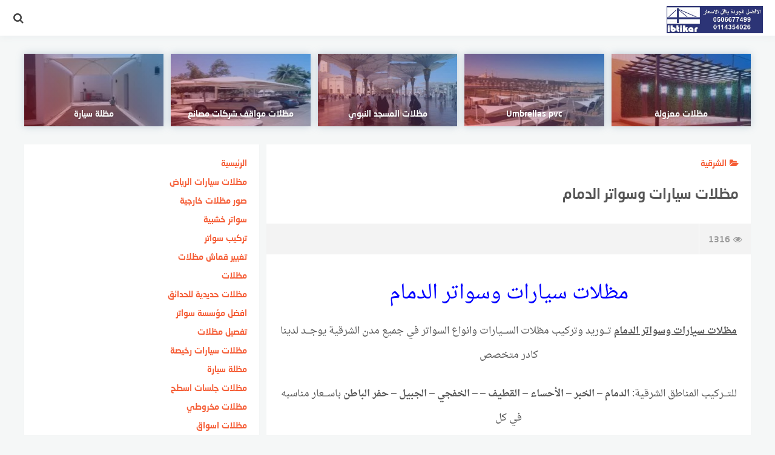

--- FILE ---
content_type: text/html; charset=UTF-8
request_url: https://ibtikar-umbrellas.com/%D9%85%D8%B8%D9%84%D8%A7%D8%AA-%D8%B3%D9%8A%D8%A7%D8%B1%D8%A7%D8%AA-%D9%88%D8%B3%D9%88%D8%A7%D8%AA%D8%B1-%D8%A7%D9%84%D8%AF%D9%85%D8%A7%D9%85/
body_size: 31278
content:
<!DOCTYPE html>
<html class="no-js" dir="rtl" lang="ar" >
<head>
<meta charset="UTF-8">
<meta name="viewport" content="width=device-width, initial-scale=1">
<link rel="profile" href="http://gmpg.org/xfn/11">
<style>
#wpadminbar #wp-admin-bar-wccp_free_top_button .ab-icon:before {
	content: "\f160";
	color: #02CA02;
	top: 3px;
}
#wpadminbar #wp-admin-bar-wccp_free_top_button .ab-icon {
	transform: rotate(45deg);
}
</style>
<meta name='robots' content='index, follow, max-image-preview:large, max-snippet:-1, max-video-preview:-1' />
<script>document.documentElement.className = document.documentElement.className.replace("no-js","js");</script>

	<!-- This site is optimized with the Yoast SEO plugin v20.1 - https://yoast.com/wordpress/plugins/seo/ -->
	<title>مظلات سيارات وسواتر الدمام ارخـــص تركيب اعلى المواصفات وافخم الاشكال</title>
	<meta name="description" content="تركيب مظلات سيارات وسواتر الدمام احصل على اقل اسعار تركيب مظلات سيارات وتركيب اعمال سواتر الفلل و برجولات الحدائق والاخشاب بالدمـــام" />
	<link rel="canonical" href="https://ibtikar-umbrellas.com/مظلات-سيارات-وسواتر-الدمام/" />
	<meta property="og:locale" content="ar_AR" />
	<meta property="og:type" content="article" />
	<meta property="og:title" content="مظلات سيارات وسواتر الدمام ارخـــص تركيب اعلى المواصفات وافخم الاشكال" />
	<meta property="og:description" content="تركيب مظلات سيارات وسواتر الدمام احصل على اقل اسعار تركيب مظلات سيارات وتركيب اعمال سواتر الفلل و برجولات الحدائق والاخشاب بالدمـــام" />
	<meta property="og:url" content="https://ibtikar-umbrellas.com/مظلات-سيارات-وسواتر-الدمام/" />
	<meta property="og:site_name" content="سواتر ومظلات ابتكار التظليل" />
	<meta property="article:published_time" content="2014-11-10T14:34:07+00:00" />
	<meta property="article:modified_time" content="2021-03-29T07:44:33+00:00" />
	<meta property="og:image" content="https://ibtikar-umbrellas.com/wp-content/uploads/2014/11/8408acea-a4b9-4e7e-9f26-ca3029e9f9ae.jpg" />
	<meta property="og:image:width" content="700" />
	<meta property="og:image:height" content="500" />
	<meta property="og:image:type" content="image/jpeg" />
	<meta name="author" content="ibtikar" />
	<meta name="twitter:card" content="summary_large_image" />
	<meta name="twitter:label1" content="كُتب بواسطة" />
	<meta name="twitter:data1" content="ibtikar" />
	<meta name="twitter:label2" content="وقت القراءة المُقدّر" />
	<meta name="twitter:data2" content="5 دقائق" />
	<script type="application/ld+json" class="yoast-schema-graph">{"@context":"https://schema.org","@graph":[{"@type":"WebPage","@id":"https://ibtikar-umbrellas.com/%d9%85%d8%b8%d9%84%d8%a7%d8%aa-%d8%b3%d9%8a%d8%a7%d8%b1%d8%a7%d8%aa-%d9%88%d8%b3%d9%88%d8%a7%d8%aa%d8%b1-%d8%a7%d9%84%d8%af%d9%85%d8%a7%d9%85/","url":"https://ibtikar-umbrellas.com/%d9%85%d8%b8%d9%84%d8%a7%d8%aa-%d8%b3%d9%8a%d8%a7%d8%b1%d8%a7%d8%aa-%d9%88%d8%b3%d9%88%d8%a7%d8%aa%d8%b1-%d8%a7%d9%84%d8%af%d9%85%d8%a7%d9%85/","name":"مظلات سيارات وسواتر الدمام ارخـــص تركيب اعلى المواصفات وافخم الاشكال","isPartOf":{"@id":"https://ibtikar-umbrellas.com/#website"},"primaryImageOfPage":{"@id":"https://ibtikar-umbrellas.com/%d9%85%d8%b8%d9%84%d8%a7%d8%aa-%d8%b3%d9%8a%d8%a7%d8%b1%d8%a7%d8%aa-%d9%88%d8%b3%d9%88%d8%a7%d8%aa%d8%b1-%d8%a7%d9%84%d8%af%d9%85%d8%a7%d9%85/#primaryimage"},"image":{"@id":"https://ibtikar-umbrellas.com/%d9%85%d8%b8%d9%84%d8%a7%d8%aa-%d8%b3%d9%8a%d8%a7%d8%b1%d8%a7%d8%aa-%d9%88%d8%b3%d9%88%d8%a7%d8%aa%d8%b1-%d8%a7%d9%84%d8%af%d9%85%d8%a7%d9%85/#primaryimage"},"thumbnailUrl":"https://ibtikar-umbrellas.com/wp-content/uploads/2014/11/8408acea-a4b9-4e7e-9f26-ca3029e9f9ae.jpg","datePublished":"2014-11-10T14:34:07+00:00","dateModified":"2021-03-29T07:44:33+00:00","author":{"@id":"https://ibtikar-umbrellas.com/#/schema/person/ef37db61e0c7196b5b75247be43bd92b"},"description":"تركيب مظلات سيارات وسواتر الدمام احصل على اقل اسعار تركيب مظلات سيارات وتركيب اعمال سواتر الفلل و برجولات الحدائق والاخشاب بالدمـــام","breadcrumb":{"@id":"https://ibtikar-umbrellas.com/%d9%85%d8%b8%d9%84%d8%a7%d8%aa-%d8%b3%d9%8a%d8%a7%d8%b1%d8%a7%d8%aa-%d9%88%d8%b3%d9%88%d8%a7%d8%aa%d8%b1-%d8%a7%d9%84%d8%af%d9%85%d8%a7%d9%85/#breadcrumb"},"inLanguage":"ar","potentialAction":[{"@type":"ReadAction","target":["https://ibtikar-umbrellas.com/%d9%85%d8%b8%d9%84%d8%a7%d8%aa-%d8%b3%d9%8a%d8%a7%d8%b1%d8%a7%d8%aa-%d9%88%d8%b3%d9%88%d8%a7%d8%aa%d8%b1-%d8%a7%d9%84%d8%af%d9%85%d8%a7%d9%85/"]}]},{"@type":"ImageObject","inLanguage":"ar","@id":"https://ibtikar-umbrellas.com/%d9%85%d8%b8%d9%84%d8%a7%d8%aa-%d8%b3%d9%8a%d8%a7%d8%b1%d8%a7%d8%aa-%d9%88%d8%b3%d9%88%d8%a7%d8%aa%d8%b1-%d8%a7%d9%84%d8%af%d9%85%d8%a7%d9%85/#primaryimage","url":"https://ibtikar-umbrellas.com/wp-content/uploads/2014/11/8408acea-a4b9-4e7e-9f26-ca3029e9f9ae.jpg","contentUrl":"https://ibtikar-umbrellas.com/wp-content/uploads/2014/11/8408acea-a4b9-4e7e-9f26-ca3029e9f9ae.jpg","width":700,"height":500,"caption":"مظلات سيارات وسواتر الدمام"},{"@type":"BreadcrumbList","@id":"https://ibtikar-umbrellas.com/%d9%85%d8%b8%d9%84%d8%a7%d8%aa-%d8%b3%d9%8a%d8%a7%d8%b1%d8%a7%d8%aa-%d9%88%d8%b3%d9%88%d8%a7%d8%aa%d8%b1-%d8%a7%d9%84%d8%af%d9%85%d8%a7%d9%85/#breadcrumb","itemListElement":[{"@type":"ListItem","position":1,"name":"الرئيسية","item":"https://ibtikar-umbrellas.com/"},{"@type":"ListItem","position":2,"name":"مظلات سيارات وسواتر الدمام"}]},{"@type":"WebSite","@id":"https://ibtikar-umbrellas.com/#website","url":"https://ibtikar-umbrellas.com/","name":"سواتر ومظلات ابتكار التظليل","description":"سواتر ومظلات ابتكار التظليل تركيب مظلات سيارات وعمل السواتر بتصاميم كما لم تراها من قبل","potentialAction":[{"@type":"SearchAction","target":{"@type":"EntryPoint","urlTemplate":"https://ibtikar-umbrellas.com/?s={search_term_string}"},"query-input":"required name=search_term_string"}],"inLanguage":"ar"},{"@type":"Person","@id":"https://ibtikar-umbrellas.com/#/schema/person/ef37db61e0c7196b5b75247be43bd92b","name":"ibtikar","image":{"@type":"ImageObject","inLanguage":"ar","@id":"https://ibtikar-umbrellas.com/#/schema/person/image/","url":"https://secure.gravatar.com/avatar/?s=96&d=mm&r=g","contentUrl":"https://secure.gravatar.com/avatar/?s=96&d=mm&r=g","caption":"ibtikar"},"url":"https://ibtikar-umbrellas.com/author/ibtikar/"}]}</script>
	<!-- / Yoast SEO plugin. -->


<link rel='dns-prefetch' href='//fonts.googleapis.com' />
<link rel="alternate" type="application/rss+xml" title="سواتر ومظلات ابتكار التظليل &laquo; الخلاصة" href="https://ibtikar-umbrellas.com/feed/" />
<link rel="alternate" type="application/rss+xml" title="سواتر ومظلات ابتكار التظليل &laquo; خلاصة التعليقات" href="https://ibtikar-umbrellas.com/comments/feed/" />
<link rel="alternate" type="application/rss+xml" title="سواتر ومظلات ابتكار التظليل &laquo; مظلات سيارات وسواتر الدمام خلاصة التعليقات" href="https://ibtikar-umbrellas.com/%d9%85%d8%b8%d9%84%d8%a7%d8%aa-%d8%b3%d9%8a%d8%a7%d8%b1%d8%a7%d8%aa-%d9%88%d8%b3%d9%88%d8%a7%d8%aa%d8%b1-%d8%a7%d9%84%d8%af%d9%85%d8%a7%d9%85/feed/" />
		<!-- This site uses the Google Analytics by MonsterInsights plugin v8.12.1 - Using Analytics tracking - https://www.monsterinsights.com/ -->
		<!-- Note: MonsterInsights is not currently configured on this site. The site owner needs to authenticate with Google Analytics in the MonsterInsights settings panel. -->
					<!-- No UA code set -->
				<!-- / Google Analytics by MonsterInsights -->
		<script type="text/javascript">
window._wpemojiSettings = {"baseUrl":"https:\/\/s.w.org\/images\/core\/emoji\/14.0.0\/72x72\/","ext":".png","svgUrl":"https:\/\/s.w.org\/images\/core\/emoji\/14.0.0\/svg\/","svgExt":".svg","source":{"concatemoji":"https:\/\/ibtikar-umbrellas.com\/wp-includes\/js\/wp-emoji-release.min.js"}};
/*! This file is auto-generated */
!function(e,a,t){var n,r,o,i=a.createElement("canvas"),p=i.getContext&&i.getContext("2d");function s(e,t){var a=String.fromCharCode,e=(p.clearRect(0,0,i.width,i.height),p.fillText(a.apply(this,e),0,0),i.toDataURL());return p.clearRect(0,0,i.width,i.height),p.fillText(a.apply(this,t),0,0),e===i.toDataURL()}function c(e){var t=a.createElement("script");t.src=e,t.defer=t.type="text/javascript",a.getElementsByTagName("head")[0].appendChild(t)}for(o=Array("flag","emoji"),t.supports={everything:!0,everythingExceptFlag:!0},r=0;r<o.length;r++)t.supports[o[r]]=function(e){if(p&&p.fillText)switch(p.textBaseline="top",p.font="600 32px Arial",e){case"flag":return s([127987,65039,8205,9895,65039],[127987,65039,8203,9895,65039])?!1:!s([55356,56826,55356,56819],[55356,56826,8203,55356,56819])&&!s([55356,57332,56128,56423,56128,56418,56128,56421,56128,56430,56128,56423,56128,56447],[55356,57332,8203,56128,56423,8203,56128,56418,8203,56128,56421,8203,56128,56430,8203,56128,56423,8203,56128,56447]);case"emoji":return!s([129777,127995,8205,129778,127999],[129777,127995,8203,129778,127999])}return!1}(o[r]),t.supports.everything=t.supports.everything&&t.supports[o[r]],"flag"!==o[r]&&(t.supports.everythingExceptFlag=t.supports.everythingExceptFlag&&t.supports[o[r]]);t.supports.everythingExceptFlag=t.supports.everythingExceptFlag&&!t.supports.flag,t.DOMReady=!1,t.readyCallback=function(){t.DOMReady=!0},t.supports.everything||(n=function(){t.readyCallback()},a.addEventListener?(a.addEventListener("DOMContentLoaded",n,!1),e.addEventListener("load",n,!1)):(e.attachEvent("onload",n),a.attachEvent("onreadystatechange",function(){"complete"===a.readyState&&t.readyCallback()})),(e=t.source||{}).concatemoji?c(e.concatemoji):e.wpemoji&&e.twemoji&&(c(e.twemoji),c(e.wpemoji)))}(window,document,window._wpemojiSettings);
</script>
<style type="text/css">
img.wp-smiley,
img.emoji {
	display: inline !important;
	border: none !important;
	box-shadow: none !important;
	height: 1em !important;
	width: 1em !important;
	margin: 0 0.07em !important;
	vertical-align: -0.1em !important;
	background: none !important;
	padding: 0 !important;
}
</style>
	
<link rel='stylesheet' id='wp-block-library-rtl-css' href='https://ibtikar-umbrellas.com/wp-content/plugins/gutenberg/build/block-library/style-rtl.css' type='text/css' media='all' />
<link rel='stylesheet' id='classic-theme-styles-css' href='https://ibtikar-umbrellas.com/wp-includes/css/classic-themes.min.css' type='text/css' media='all' />
<style id='global-styles-inline-css' type='text/css'>
body{--wp--preset--shadow--natural: 6px 6px 9px rgba(0, 0, 0, 0.2);--wp--preset--shadow--deep: 12px 12px 50px rgba(0, 0, 0, 0.4);--wp--preset--shadow--sharp: 6px 6px 0px rgba(0, 0, 0, 0.2);--wp--preset--shadow--outlined: 6px 6px 0px -3px rgba(255, 255, 255, 1), 6px 6px rgba(0, 0, 0, 1);--wp--preset--shadow--crisp: 6px 6px 0px rgba(0, 0, 0, 1);--wp--preset--color--black: #000000;--wp--preset--color--cyan-bluish-gray: #abb8c3;--wp--preset--color--white: #ffffff;--wp--preset--color--pale-pink: #f78da7;--wp--preset--color--vivid-red: #cf2e2e;--wp--preset--color--luminous-vivid-orange: #ff6900;--wp--preset--color--luminous-vivid-amber: #fcb900;--wp--preset--color--light-green-cyan: #7bdcb5;--wp--preset--color--vivid-green-cyan: #00d084;--wp--preset--color--pale-cyan-blue: #8ed1fc;--wp--preset--color--vivid-cyan-blue: #0693e3;--wp--preset--color--vivid-purple: #9b51e0;--wp--preset--gradient--vivid-cyan-blue-to-vivid-purple: linear-gradient(135deg,rgba(6,147,227,1) 0%,rgb(155,81,224) 100%);--wp--preset--gradient--light-green-cyan-to-vivid-green-cyan: linear-gradient(135deg,rgb(122,220,180) 0%,rgb(0,208,130) 100%);--wp--preset--gradient--luminous-vivid-amber-to-luminous-vivid-orange: linear-gradient(135deg,rgba(252,185,0,1) 0%,rgba(255,105,0,1) 100%);--wp--preset--gradient--luminous-vivid-orange-to-vivid-red: linear-gradient(135deg,rgba(255,105,0,1) 0%,rgb(207,46,46) 100%);--wp--preset--gradient--very-light-gray-to-cyan-bluish-gray: linear-gradient(135deg,rgb(238,238,238) 0%,rgb(169,184,195) 100%);--wp--preset--gradient--cool-to-warm-spectrum: linear-gradient(135deg,rgb(74,234,220) 0%,rgb(151,120,209) 20%,rgb(207,42,186) 40%,rgb(238,44,130) 60%,rgb(251,105,98) 80%,rgb(254,248,76) 100%);--wp--preset--gradient--blush-light-purple: linear-gradient(135deg,rgb(255,206,236) 0%,rgb(152,150,240) 100%);--wp--preset--gradient--blush-bordeaux: linear-gradient(135deg,rgb(254,205,165) 0%,rgb(254,45,45) 50%,rgb(107,0,62) 100%);--wp--preset--gradient--luminous-dusk: linear-gradient(135deg,rgb(255,203,112) 0%,rgb(199,81,192) 50%,rgb(65,88,208) 100%);--wp--preset--gradient--pale-ocean: linear-gradient(135deg,rgb(255,245,203) 0%,rgb(182,227,212) 50%,rgb(51,167,181) 100%);--wp--preset--gradient--electric-grass: linear-gradient(135deg,rgb(202,248,128) 0%,rgb(113,206,126) 100%);--wp--preset--gradient--midnight: linear-gradient(135deg,rgb(2,3,129) 0%,rgb(40,116,252) 100%);--wp--preset--duotone--dark-grayscale: url('#wp-duotone-dark-grayscale');--wp--preset--duotone--grayscale: url('#wp-duotone-grayscale');--wp--preset--duotone--purple-yellow: url('#wp-duotone-purple-yellow');--wp--preset--duotone--blue-red: url('#wp-duotone-blue-red');--wp--preset--duotone--midnight: url('#wp-duotone-midnight');--wp--preset--duotone--magenta-yellow: url('#wp-duotone-magenta-yellow');--wp--preset--duotone--purple-green: url('#wp-duotone-purple-green');--wp--preset--duotone--blue-orange: url('#wp-duotone-blue-orange');--wp--preset--font-size--small: 13px;--wp--preset--font-size--medium: 20px;--wp--preset--font-size--large: 36px;--wp--preset--font-size--x-large: 42px;--wp--preset--spacing--20: 0.44rem;--wp--preset--spacing--30: 0.67rem;--wp--preset--spacing--40: 1rem;--wp--preset--spacing--50: 1.5rem;--wp--preset--spacing--60: 2.25rem;--wp--preset--spacing--70: 3.38rem;--wp--preset--spacing--80: 5.06rem;}:where(.is-layout-flex){gap: 0.5em;}body .is-layout-flow > .alignleft{float: left;margin-inline-start: 0;margin-inline-end: 2em;}body .is-layout-flow > .alignright{float: right;margin-inline-start: 2em;margin-inline-end: 0;}body .is-layout-flow > .aligncenter{margin-left: auto !important;margin-right: auto !important;}body .is-layout-constrained > .alignleft{float: left;margin-inline-start: 0;margin-inline-end: 2em;}body .is-layout-constrained > .alignright{float: right;margin-inline-start: 2em;margin-inline-end: 0;}body .is-layout-constrained > .aligncenter{margin-left: auto !important;margin-right: auto !important;}body .is-layout-constrained > :where(:not(.alignleft):not(.alignright):not(.alignfull)){max-width: var(--wp--style--global--content-size);margin-left: auto !important;margin-right: auto !important;}body .is-layout-constrained > .alignwide{max-width: var(--wp--style--global--wide-size);}body .is-layout-flex{display: flex;}body .is-layout-flex{flex-wrap: wrap;align-items: center;}body .is-layout-flex > *{margin: 0;}:where(.wp-block-columns.is-layout-flex){gap: 2em;}.has-black-color{color: var(--wp--preset--color--black) !important;}.has-cyan-bluish-gray-color{color: var(--wp--preset--color--cyan-bluish-gray) !important;}.has-white-color{color: var(--wp--preset--color--white) !important;}.has-pale-pink-color{color: var(--wp--preset--color--pale-pink) !important;}.has-vivid-red-color{color: var(--wp--preset--color--vivid-red) !important;}.has-luminous-vivid-orange-color{color: var(--wp--preset--color--luminous-vivid-orange) !important;}.has-luminous-vivid-amber-color{color: var(--wp--preset--color--luminous-vivid-amber) !important;}.has-light-green-cyan-color{color: var(--wp--preset--color--light-green-cyan) !important;}.has-vivid-green-cyan-color{color: var(--wp--preset--color--vivid-green-cyan) !important;}.has-pale-cyan-blue-color{color: var(--wp--preset--color--pale-cyan-blue) !important;}.has-vivid-cyan-blue-color{color: var(--wp--preset--color--vivid-cyan-blue) !important;}.has-vivid-purple-color{color: var(--wp--preset--color--vivid-purple) !important;}.has-black-background-color{background-color: var(--wp--preset--color--black) !important;}.has-cyan-bluish-gray-background-color{background-color: var(--wp--preset--color--cyan-bluish-gray) !important;}.has-white-background-color{background-color: var(--wp--preset--color--white) !important;}.has-pale-pink-background-color{background-color: var(--wp--preset--color--pale-pink) !important;}.has-vivid-red-background-color{background-color: var(--wp--preset--color--vivid-red) !important;}.has-luminous-vivid-orange-background-color{background-color: var(--wp--preset--color--luminous-vivid-orange) !important;}.has-luminous-vivid-amber-background-color{background-color: var(--wp--preset--color--luminous-vivid-amber) !important;}.has-light-green-cyan-background-color{background-color: var(--wp--preset--color--light-green-cyan) !important;}.has-vivid-green-cyan-background-color{background-color: var(--wp--preset--color--vivid-green-cyan) !important;}.has-pale-cyan-blue-background-color{background-color: var(--wp--preset--color--pale-cyan-blue) !important;}.has-vivid-cyan-blue-background-color{background-color: var(--wp--preset--color--vivid-cyan-blue) !important;}.has-vivid-purple-background-color{background-color: var(--wp--preset--color--vivid-purple) !important;}.has-black-border-color{border-color: var(--wp--preset--color--black) !important;}.has-cyan-bluish-gray-border-color{border-color: var(--wp--preset--color--cyan-bluish-gray) !important;}.has-white-border-color{border-color: var(--wp--preset--color--white) !important;}.has-pale-pink-border-color{border-color: var(--wp--preset--color--pale-pink) !important;}.has-vivid-red-border-color{border-color: var(--wp--preset--color--vivid-red) !important;}.has-luminous-vivid-orange-border-color{border-color: var(--wp--preset--color--luminous-vivid-orange) !important;}.has-luminous-vivid-amber-border-color{border-color: var(--wp--preset--color--luminous-vivid-amber) !important;}.has-light-green-cyan-border-color{border-color: var(--wp--preset--color--light-green-cyan) !important;}.has-vivid-green-cyan-border-color{border-color: var(--wp--preset--color--vivid-green-cyan) !important;}.has-pale-cyan-blue-border-color{border-color: var(--wp--preset--color--pale-cyan-blue) !important;}.has-vivid-cyan-blue-border-color{border-color: var(--wp--preset--color--vivid-cyan-blue) !important;}.has-vivid-purple-border-color{border-color: var(--wp--preset--color--vivid-purple) !important;}.has-vivid-cyan-blue-to-vivid-purple-gradient-background{background: var(--wp--preset--gradient--vivid-cyan-blue-to-vivid-purple) !important;}.has-light-green-cyan-to-vivid-green-cyan-gradient-background{background: var(--wp--preset--gradient--light-green-cyan-to-vivid-green-cyan) !important;}.has-luminous-vivid-amber-to-luminous-vivid-orange-gradient-background{background: var(--wp--preset--gradient--luminous-vivid-amber-to-luminous-vivid-orange) !important;}.has-luminous-vivid-orange-to-vivid-red-gradient-background{background: var(--wp--preset--gradient--luminous-vivid-orange-to-vivid-red) !important;}.has-very-light-gray-to-cyan-bluish-gray-gradient-background{background: var(--wp--preset--gradient--very-light-gray-to-cyan-bluish-gray) !important;}.has-cool-to-warm-spectrum-gradient-background{background: var(--wp--preset--gradient--cool-to-warm-spectrum) !important;}.has-blush-light-purple-gradient-background{background: var(--wp--preset--gradient--blush-light-purple) !important;}.has-blush-bordeaux-gradient-background{background: var(--wp--preset--gradient--blush-bordeaux) !important;}.has-luminous-dusk-gradient-background{background: var(--wp--preset--gradient--luminous-dusk) !important;}.has-pale-ocean-gradient-background{background: var(--wp--preset--gradient--pale-ocean) !important;}.has-electric-grass-gradient-background{background: var(--wp--preset--gradient--electric-grass) !important;}.has-midnight-gradient-background{background: var(--wp--preset--gradient--midnight) !important;}.has-small-font-size{font-size: var(--wp--preset--font-size--small) !important;}.has-medium-font-size{font-size: var(--wp--preset--font-size--medium) !important;}.has-large-font-size{font-size: var(--wp--preset--font-size--large) !important;}.has-x-large-font-size{font-size: var(--wp--preset--font-size--x-large) !important;}
:where(.wp-block-columns.is-layout-flex){gap: 2em;}
.wp-block-pullquote{font-size: 1.5em;line-height: 1.6;}
.wp-block-navigation a:where(:not(.wp-element-button)){color: inherit;}
</style>
<link rel='stylesheet' id='ez-toc-css' href='https://ibtikar-umbrellas.com/wp-content/plugins/easy-table-of-contents/assets/css/screen.min.css' type='text/css' media='all' />
<style id='ez-toc-inline-css' type='text/css'>
div#ez-toc-container p.ez-toc-title {font-size: 120%;}div#ez-toc-container p.ez-toc-title {font-weight: 500;}div#ez-toc-container ul li {font-size: 95%;}div#ez-toc-container nav ul ul li ul li {font-size: %!important;}
</style>
<link rel='stylesheet' id='naskh-font-css' href='http://fonts.googleapis.com/earlyaccess/droidarabicnaskh.css' type='text/css' media='all' />
<link rel='stylesheet' id='mobdii-style-css' href='https://ibtikar-umbrellas.com/wp-content/themes/mobdii/style.css' type='text/css' media='all' />
<link rel='stylesheet' id='font-awesome-icons-css' href='https://ibtikar-umbrellas.com/wp-content/themes/mobdii/css/font-awesome.min.css' type='text/css' media='all' />
<link rel='stylesheet' id='background-overlay-css-css' href='https://ibtikar-umbrellas.com/wp-content/themes/mobdii/css/background-overlay.css' type='text/css' media='all' />
<link rel='stylesheet' id='animate-css-css' href='https://ibtikar-umbrellas.com/wp-content/themes/mobdii/css/animate.min.css' type='text/css' media='all' />
<link rel='stylesheet' id='call-now-button-modern-style-css' href='https://ibtikar-umbrellas.com/wp-content/plugins/call-now-button/src/renderers/modern/../../../resources/style/modern.css' type='text/css' media='all' />
<script type='text/javascript' src='https://ibtikar-umbrellas.com/wp-includes/js/jquery/jquery.min.js' id='jquery-core-js'></script>
<script type='text/javascript' src='https://ibtikar-umbrellas.com/wp-includes/js/jquery/jquery-migrate.min.js' id='jquery-migrate-js'></script>
<script type='text/javascript' id='ez-toc-scroll-scriptjs-js-after'>
jQuery(document).ready(function(){document.querySelectorAll(".ez-toc-section").forEach(t=>{t.setAttribute("ez-toc-data-id","#"+decodeURI(t.getAttribute("id")))}),jQuery("a.ez-toc-link").click(function(){let t=jQuery(this).attr("href"),e=jQuery("#wpadminbar"),i=0;30>30&&(i=30),e.length&&(i+=e.height()),jQuery('[ez-toc-data-id="'+decodeURI(t)+'"]').length>0&&(i=jQuery('[ez-toc-data-id="'+decodeURI(t)+'"]').offset().top-i),jQuery("html, body").animate({scrollTop:i},500)})});
</script>
<link rel="https://api.w.org/" href="https://ibtikar-umbrellas.com/wp-json/" /><link rel="alternate" type="application/json" href="https://ibtikar-umbrellas.com/wp-json/wp/v2/posts/336" /><link rel="EditURI" type="application/rsd+xml" title="RSD" href="https://ibtikar-umbrellas.com/xmlrpc.php?rsd" />
<link rel="wlwmanifest" type="application/wlwmanifest+xml" href="https://ibtikar-umbrellas.com/wp-includes/wlwmanifest.xml" />
<link rel="stylesheet" href="https://ibtikar-umbrellas.com/wp-content/themes/mobdii/rtl.css" type="text/css" media="screen" /><link rel='shortlink' href='https://ibtikar-umbrellas.com/?p=336' />
<link rel="alternate" type="application/json+oembed" href="https://ibtikar-umbrellas.com/wp-json/oembed/1.0/embed?url=https%3A%2F%2Fibtikar-umbrellas.com%2F%25d9%2585%25d8%25b8%25d9%2584%25d8%25a7%25d8%25aa-%25d8%25b3%25d9%258a%25d8%25a7%25d8%25b1%25d8%25a7%25d8%25aa-%25d9%2588%25d8%25b3%25d9%2588%25d8%25a7%25d8%25aa%25d8%25b1-%25d8%25a7%25d9%2584%25d8%25af%25d9%2585%25d8%25a7%25d9%2585%2F" />
<link rel="alternate" type="text/xml+oembed" href="https://ibtikar-umbrellas.com/wp-json/oembed/1.0/embed?url=https%3A%2F%2Fibtikar-umbrellas.com%2F%25d9%2585%25d8%25b8%25d9%2584%25d8%25a7%25d8%25aa-%25d8%25b3%25d9%258a%25d8%25a7%25d8%25b1%25d8%25a7%25d8%25aa-%25d9%2588%25d8%25b3%25d9%2588%25d8%25a7%25d8%25aa%25d8%25b1-%25d8%25a7%25d9%2584%25d8%25af%25d9%2585%25d8%25a7%25d9%2585%2F&#038;format=xml" />
<script id="wpcp_disable_selection" type="text/javascript">
var image_save_msg='You are not allowed to save images!';
	var no_menu_msg='Context Menu disabled!';
	var smessage = "Content is protected !!";

function disableEnterKey(e)
{
	var elemtype = e.target.tagName;
	
	elemtype = elemtype.toUpperCase();
	
	if (elemtype == "TEXT" || elemtype == "TEXTAREA" || elemtype == "INPUT" || elemtype == "PASSWORD" || elemtype == "SELECT" || elemtype == "OPTION" || elemtype == "EMBED")
	{
		elemtype = 'TEXT';
	}
	
	if (e.ctrlKey){
     var key;
     if(window.event)
          key = window.event.keyCode;     //IE
     else
          key = e.which;     //firefox (97)
    //if (key != 17) alert(key);
     if (elemtype!= 'TEXT' && (key == 97 || key == 65 || key == 67 || key == 99 || key == 88 || key == 120 || key == 26 || key == 85  || key == 86 || key == 83 || key == 43 || key == 73))
     {
		if(wccp_free_iscontenteditable(e)) return true;
		show_wpcp_message('You are not allowed to copy content or view source');
		return false;
     }else
     	return true;
     }
}


/*For contenteditable tags*/
function wccp_free_iscontenteditable(e)
{
	var e = e || window.event; // also there is no e.target property in IE. instead IE uses window.event.srcElement
  	
	var target = e.target || e.srcElement;

	var elemtype = e.target.nodeName;
	
	elemtype = elemtype.toUpperCase();
	
	var iscontenteditable = "false";
		
	if(typeof target.getAttribute!="undefined" ) iscontenteditable = target.getAttribute("contenteditable"); // Return true or false as string
	
	var iscontenteditable2 = false;
	
	if(typeof target.isContentEditable!="undefined" ) iscontenteditable2 = target.isContentEditable; // Return true or false as boolean

	if(target.parentElement.isContentEditable) iscontenteditable2 = true;
	
	if (iscontenteditable == "true" || iscontenteditable2 == true)
	{
		if(typeof target.style!="undefined" ) target.style.cursor = "text";
		
		return true;
	}
}

////////////////////////////////////
function disable_copy(e)
{	
	var e = e || window.event; // also there is no e.target property in IE. instead IE uses window.event.srcElement
	
	var elemtype = e.target.tagName;
	
	elemtype = elemtype.toUpperCase();
	
	if (elemtype == "TEXT" || elemtype == "TEXTAREA" || elemtype == "INPUT" || elemtype == "PASSWORD" || elemtype == "SELECT" || elemtype == "OPTION" || elemtype == "EMBED")
	{
		elemtype = 'TEXT';
	}
	
	if(wccp_free_iscontenteditable(e)) return true;
	
	var isSafari = /Safari/.test(navigator.userAgent) && /Apple Computer/.test(navigator.vendor);
	
	var checker_IMG = '';
	if (elemtype == "IMG" && checker_IMG == 'checked' && e.detail >= 2) {show_wpcp_message(alertMsg_IMG);return false;}
	if (elemtype != "TEXT")
	{
		if (smessage !== "" && e.detail == 2)
			show_wpcp_message(smessage);
		
		if (isSafari)
			return true;
		else
			return false;
	}	
}

//////////////////////////////////////////
function disable_copy_ie()
{
	var e = e || window.event;
	var elemtype = window.event.srcElement.nodeName;
	elemtype = elemtype.toUpperCase();
	if(wccp_free_iscontenteditable(e)) return true;
	if (elemtype == "IMG") {show_wpcp_message(alertMsg_IMG);return false;}
	if (elemtype != "TEXT" && elemtype != "TEXTAREA" && elemtype != "INPUT" && elemtype != "PASSWORD" && elemtype != "SELECT" && elemtype != "OPTION" && elemtype != "EMBED")
	{
		return false;
	}
}	
function reEnable()
{
	return true;
}
document.onkeydown = disableEnterKey;
document.onselectstart = disable_copy_ie;
if(navigator.userAgent.indexOf('MSIE')==-1)
{
	document.onmousedown = disable_copy;
	document.onclick = reEnable;
}
function disableSelection(target)
{
    //For IE This code will work
    if (typeof target.onselectstart!="undefined")
    target.onselectstart = disable_copy_ie;
    
    //For Firefox This code will work
    else if (typeof target.style.MozUserSelect!="undefined")
    {target.style.MozUserSelect="none";}
    
    //All other  (ie: Opera) This code will work
    else
    target.onmousedown=function(){return false}
    target.style.cursor = "default";
}
//Calling the JS function directly just after body load
window.onload = function(){disableSelection(document.body);};

//////////////////special for safari Start////////////////
var onlongtouch;
var timer;
var touchduration = 1000; //length of time we want the user to touch before we do something

var elemtype = "";
function touchstart(e) {
	var e = e || window.event;
  // also there is no e.target property in IE.
  // instead IE uses window.event.srcElement
  	var target = e.target || e.srcElement;
	
	elemtype = window.event.srcElement.nodeName;
	
	elemtype = elemtype.toUpperCase();
	
	if(!wccp_pro_is_passive()) e.preventDefault();
	if (!timer) {
		timer = setTimeout(onlongtouch, touchduration);
	}
}

function touchend() {
    //stops short touches from firing the event
    if (timer) {
        clearTimeout(timer);
        timer = null;
    }
	onlongtouch();
}

onlongtouch = function(e) { //this will clear the current selection if anything selected
	
	if (elemtype != "TEXT" && elemtype != "TEXTAREA" && elemtype != "INPUT" && elemtype != "PASSWORD" && elemtype != "SELECT" && elemtype != "EMBED" && elemtype != "OPTION")	
	{
		if (window.getSelection) {
			if (window.getSelection().empty) {  // Chrome
			window.getSelection().empty();
			} else if (window.getSelection().removeAllRanges) {  // Firefox
			window.getSelection().removeAllRanges();
			}
		} else if (document.selection) {  // IE?
			document.selection.empty();
		}
		return false;
	}
};

document.addEventListener("DOMContentLoaded", function(event) { 
    window.addEventListener("touchstart", touchstart, false);
    window.addEventListener("touchend", touchend, false);
});

function wccp_pro_is_passive() {

  var cold = false,
  hike = function() {};

  try {
	  const object1 = {};
  var aid = Object.defineProperty(object1, 'passive', {
  get() {cold = true}
  });
  window.addEventListener('test', hike, aid);
  window.removeEventListener('test', hike, aid);
  } catch (e) {}

  return cold;
}
/*special for safari End*/
</script>
<script id="wpcp_disable_Right_Click" type="text/javascript">
document.ondragstart = function() { return false;}
	function nocontext(e) {
	   return false;
	}
	document.oncontextmenu = nocontext;
</script>
<style>
.unselectable
{
-moz-user-select:none;
-webkit-user-select:none;
cursor: default;
}
html
{
-webkit-touch-callout: none;
-webkit-user-select: none;
-khtml-user-select: none;
-moz-user-select: none;
-ms-user-select: none;
user-select: none;
-webkit-tap-highlight-color: rgba(0,0,0,0);
}
</style>
<script id="wpcp_css_disable_selection" type="text/javascript">
var e = document.getElementsByTagName('body')[0];
if(e)
{
	e.setAttribute('unselectable',"on");
}
</script>
      
	      <!-- Customizer CSS --> 
	      
	      <style type="text/css">
	           			   	           	            	             	            	            				


	      </style> 
	      
	      <!--/Customizer CSS-->
	      
    	<link rel="icon" href="https://ibtikar-umbrellas.com/wp-content/uploads/2021/02/cropped-مظلات-150x150.png" sizes="32x32" />
<link rel="icon" href="https://ibtikar-umbrellas.com/wp-content/uploads/2021/02/cropped-مظلات-300x300.png" sizes="192x192" />
<link rel="apple-touch-icon" href="https://ibtikar-umbrellas.com/wp-content/uploads/2021/02/cropped-مظلات-300x300.png" />
<meta name="msapplication-TileImage" content="https://ibtikar-umbrellas.com/wp-content/uploads/2021/02/cropped-مظلات-300x300.png" />
</head>

<body class="rtl post-template-default single single-post postid-336 single-format-standard unselectable group-blog">
			<!-- Start Search overlay -->
			<div class="search-overlay overlay-animation gradient">
				<!-- Overlay content -->
			   <div class="search-overlay-content">
				   <div class="search-wrapper">
					    <div class="input-holder">
						    <form role="search" method="get" id="searchform" action="https://ibtikar-umbrellas.com/" >
								<input type="text" class="search-input" value="" placeholder="إبحث في الموقع&#8230;" name="s" id="s" />
								<button  type="submit"  id="searchsubmit"  class="search-icon" ><i class="fa fa-search"></i></button>
							</form>
					    </div>
				    	<span class="close" ></span>
					</div>
				</div>
			</div>
			<!-- End Search overlay -->
			<!-- Start mobile menu overlay -->
			<div class="menu-overlay overlay-animation gradient">
				<!-- Overlay content -->
			   <div class="menu-overlay-content">
				   <div class="menu-wrapper">
						<nav id="site-navigation" class="mobile-navigation" role="navigation">
							<div id="mobile-menu" class="menu"><ul>
<li class="page_item page-item-3598"><a href="https://ibtikar-umbrellas.com/">سواتر ومظلات</a></li>
</ul></div>
						</nav><!-- .mobile-navigation -->
						<span class="close" ></span>
					</div>
				</div>
			</div>
			<!-- End mobile menu overlay -->
<div id="page" class="site">
	<a class="skip-link screen-reader-text" href="#content">التجاوز إلى المحتوى</a>

	<header id="masthead" class="site-header" role="banner" ?>
		
			<button class="menu-toggle" title="القائمة">
				<span class="screen-reader-text">القائمة</span>
				<span class="icon-bar"></span>
				<span class="icon-bar"></span>
				<span class="icon-bar"></span>
			</button>
			<div class="site-branding fadeIn wow" data-wow-duration="1s" data-wow-delay=".25s" >
								        <a class="site-logo ripple-effect" href='https://ibtikar-umbrellas.com/' title='سواتر ومظلات ابتكار التظليل &mdash; سواتر ومظلات ابتكار التظليل تركيب مظلات سيارات وعمل السواتر بتصاميم كما لم تراها من قبل' rel='home'>
				        	<img src='https://ibtikar-umbrellas.com/wp-content/uploads/2021/02/مظلات.png' alt='سواتر ومظلات ابتكار التظليل'>
				        </a> 
				    			</div><!-- .site-branding -->

			<nav id="main-nav" class="main-navigation fadeInLeft wow" data-wow-duration="1s" data-wow-delay=".35s" role="navigation">
								<div class="menu"><ul>
<li id="menu-item-exm13598" class=""><a title="" class="menu-link"></a></li>
</ul></div>
			</nav><!-- #site-navigation -->

			<div class="toggle-search fadeIn wow" data-wow-duration="1s" data-wow-delay=".25s" >
				<i class="search-button fa fa-search"></i>
			</div>
			

		<div class="clear"></div>

	</header><!-- #masthead -->

	<div id="content" class="site-content">
		 

				
		<div class="random-posts clear">								
											
							
							<div  class="random-post-inner"  style="background-image:url(https://ibtikar-umbrellas.com/wp-content/uploads/2020/01/مظلات-معزولة-240x120.jpg);" >


								<div class="post-cover"><a href="https://ibtikar-umbrellas.com/%d9%85%d8%b8%d9%84%d8%a7%d8%aa-%d9%85%d8%b9%d8%b2%d9%88%d9%84%d8%a9/"><a href="https://ibtikar-umbrellas.com/%d9%85%d8%b8%d9%84%d8%a7%d8%aa-%d9%85%d8%b9%d8%b2%d9%88%d9%84%d8%a9/"><span>مظلات معزولة</span></a></div>
								<div class="post-title">
									<h2><a href="https://ibtikar-umbrellas.com/%d9%85%d8%b8%d9%84%d8%a7%d8%aa-%d9%85%d8%b9%d8%b2%d9%88%d9%84%d8%a9/" title="مظلات معزولة">مظلات معزولة</a></h2>
								</div>
							</div>
						
													
							
							<div  class="random-post-inner"  style="background-image:url(https://ibtikar-umbrellas.com/wp-content/uploads/2014/10/D2LkAtLWwAArdWS-240x120.jpg);" >


								<div class="post-cover"><a href="https://ibtikar-umbrellas.com/umbrellas-pvc/"><a href="https://ibtikar-umbrellas.com/umbrellas-pvc/"><span>Umbrellas pvc</span></a></div>
								<div class="post-title">
									<h2><a href="https://ibtikar-umbrellas.com/umbrellas-pvc/" title="Umbrellas pvc">Umbrellas pvc</a></h2>
								</div>
							</div>
						
													
							
							<div  class="random-post-inner"  style="background-image:url(https://ibtikar-umbrellas.com/wp-content/uploads/2000/12/Nabawi_1_Medina_KSA-240x120.jpg);" >


								<div class="post-cover"><a href="https://ibtikar-umbrellas.com/%d9%85%d8%b8%d9%84%d8%a7%d8%aa-%d8%a7%d9%84%d9%85%d8%b3%d8%ac%d8%af-%d8%a7%d9%84%d9%86%d8%a8%d9%88%d9%8a/"><a href="https://ibtikar-umbrellas.com/%d9%85%d8%b8%d9%84%d8%a7%d8%aa-%d8%a7%d9%84%d9%85%d8%b3%d8%ac%d8%af-%d8%a7%d9%84%d9%86%d8%a8%d9%88%d9%8a/"><span>مظلات المسجد النبوي</span></a></div>
								<div class="post-title">
									<h2><a href="https://ibtikar-umbrellas.com/%d9%85%d8%b8%d9%84%d8%a7%d8%aa-%d8%a7%d9%84%d9%85%d8%b3%d8%ac%d8%af-%d8%a7%d9%84%d9%86%d8%a8%d9%88%d9%8a/" title="مظلات المسجد النبوي">مظلات المسجد النبوي</a></h2>
								</div>
							</div>
						
													
							
							<div  class="random-post-inner"  style="background-image:url(https://ibtikar-umbrellas.com/wp-content/uploads/2015/01/1-4-400x200-1-240x120.jpg);" >


								<div class="post-cover"><a href="https://ibtikar-umbrellas.com/%d9%85%d8%b8%d9%84%d8%a7%d8%aa-%d9%85%d9%88%d8%a7%d9%82%d9%81-%d8%b4%d8%b1%d9%83%d8%a7%d8%aa-%d9%85%d8%b5%d8%a7%d9%86%d8%b9/"><a href="https://ibtikar-umbrellas.com/%d9%85%d8%b8%d9%84%d8%a7%d8%aa-%d9%85%d9%88%d8%a7%d9%82%d9%81-%d8%b4%d8%b1%d9%83%d8%a7%d8%aa-%d9%85%d8%b5%d8%a7%d9%86%d8%b9/"><span>مظلات مواقف شركات مصانع</span></a></div>
								<div class="post-title">
									<h2><a href="https://ibtikar-umbrellas.com/%d9%85%d8%b8%d9%84%d8%a7%d8%aa-%d9%85%d9%88%d8%a7%d9%82%d9%81-%d8%b4%d8%b1%d9%83%d8%a7%d8%aa-%d9%85%d8%b5%d8%a7%d9%86%d8%b9/" title="مظلات مواقف شركات مصانع">مظلات مواقف شركات مصانع</a></h2>
								</div>
							</div>
						
													
							
							<div  class="random-post-inner"  style="background-image:url(https://ibtikar-umbrellas.com/wp-content/uploads/2017/03/item2-400x200-1-240x120.jpg);" >


								<div class="post-cover"><a href="https://ibtikar-umbrellas.com/%d9%85%d8%b8%d9%84%d8%a9-%d8%b3%d9%8a%d8%a7%d8%b1%d8%a9/"><a href="https://ibtikar-umbrellas.com/%d9%85%d8%b8%d9%84%d8%a9-%d8%b3%d9%8a%d8%a7%d8%b1%d8%a9/"><span>مظلة سيارة</span></a></div>
								<div class="post-title">
									<h2><a href="https://ibtikar-umbrellas.com/%d9%85%d8%b8%d9%84%d8%a9-%d8%b3%d9%8a%d8%a7%d8%b1%d8%a9/" title="مظلة سيارة">مظلة سيارة</a></h2>
								</div>
							</div>
						
														
							
			
			
		</div> <!-- /random-posts -->
		
		 

		<div class="clear"></div>
	<div id="primary" class="content-area">
		<main id="main" class="site-main" role="main">
		
<article id="post-336" class="post-336 post type-post status-publish format-standard has-post-thumbnail hentry category-269">
	<header class="entry-header">

		<h4 class="post-cat"><span class="fa fa-folder-open"></span>الشرقية</h4>
		<h1 class="entry-title">مظلات سيارات وسواتر الدمام</h1>
		<div class="entry-meta">
			
		
		
				
					<div class="entry-views"><i class="fa fa-eye icons"></i><span>1316</span></div>
		
				</div><!-- .entry-meta -->

		
	</header><!-- .entry-header -->

	<div class="entry-content">
		<h1 style="text-align: center;"><span class="ez-toc-section" id="%D9%85%D8%B8%D9%84%D8%A7%D8%AA_%D8%B3%D9%8A%D8%A7%D8%B1%D8%A7%D8%AA_%D9%88%D8%B3%D9%88%D8%A7%D8%AA%D8%B1_%D8%A7%D9%84%D8%AF%D9%85%D8%A7%D9%85"></span><span style="color: #0000ff;"><span style="vertical-align: inherit;"><span style="vertical-align: inherit;">مظلات سيارات وسواتر الدمام</span></span></span><span class="ez-toc-section-end"></span></h1>
<p style="text-align: center;"><span style="text-decoration: underline;"><strong><span style="vertical-align: inherit;"><span style="vertical-align: inherit;">مظلات سيارات وسواتر الدمام</span></span></strong></span><span style="vertical-align: inherit;"><span style="vertical-align: inherit;"> تـــوريد وتركيب مظلات الســـيارات وانواع السواتر في جميع مدن الشرقية يوجـــد لدينا كادر متخصص</span></span></p>
<p style="text-align: center;"><span style="vertical-align: inherit;"><span style="vertical-align: inherit;">للتـــركيب المناطق الشرقية:</span></span><strong><span style="vertical-align: inherit;"><span style="vertical-align: inherit;"> الدمام</span></span></strong><span style="vertical-align: inherit;"><span style="vertical-align: inherit;"> &#8211;</span></span><strong><span style="vertical-align: inherit;"><span style="vertical-align: inherit;"> الخبر</span></span></strong><span style="vertical-align: inherit;"><span style="vertical-align: inherit;"> &#8211;</span></span><strong><span style="vertical-align: inherit;"><span style="vertical-align: inherit;"> الأحساء</span></span></strong><span style="vertical-align: inherit;"><span style="vertical-align: inherit;"> &#8211;</span></span><strong><span style="vertical-align: inherit;"><span style="vertical-align: inherit;"> القطيف</span></span></strong><span style="vertical-align: inherit;"><span style="vertical-align: inherit;"> &#8211; &#8211;</span></span><strong><span style="vertical-align: inherit;"><span style="vertical-align: inherit;"> الخفجي</span></span></strong><span style="vertical-align: inherit;"><span style="vertical-align: inherit;"> &#8211;</span></span><strong><span style="vertical-align: inherit;"><span style="vertical-align: inherit;"> الجبيل</span></span></strong><span style="vertical-align: inherit;"><span style="vertical-align: inherit;"> &#8211;</span></span><strong><span style="vertical-align: inherit;"><span style="vertical-align: inherit;"> حفر الباطن</span></span></strong><span style="vertical-align: inherit;"><span style="vertical-align: inherit;"> باســـعار مناسبه في كل</span></span></p>
<p style="text-align: center;"><span style="vertical-align: inherit;"><span style="vertical-align: inherit;">مـــدن الشرقية تخصصنا عمل مظلات وتركيب مظلات حدائق ســـيارت وانشاء مظلات المدارس وتنفيذ اعمال مشـــاريع مظلات مواقف</span></span></p>
<p style="text-align: center;"><span style="vertical-align: inherit;"><span style="vertical-align: inherit;">الســـيارات بمواصفات عالية الجودة لدينا الكثير من المشـــاريع الكبرى في مجال مشاريع المظلات بامكـــانكم مشاهدة</span></span></p>
<p style="text-align: center;"><a title="سابقة مشاريعنا بالمظلات والسواتر" href="http://umbrellas-aptekar.com/%D9%85%D8%B4%D8%A7%D8%B1%D9%8A%D8%B9-%D9%85%D8%B8%D9%84%D8%A7%D8%AA-%D8%A7%D8%A8%D8%AA%D9%83%D8%A7%D8%B1"><span style="vertical-align: inherit;"><span style="vertical-align: inherit;"> سابقة مشاريعنا بالمظلات والسواتر</span></span></a><span style="vertical-align: inherit;"><span style="vertical-align: inherit;"> كفـــائه وتميز لمؤسسة ابتـــكار التظليل في مجال تركيب اعمال </span><span style="vertical-align: inherit;">لمظلات والســـواتر بالدمام وباقي</span></span></p>
<p style="text-align: center;"><span style="vertical-align: inherit;"><span style="vertical-align: inherit;"> مدن الـــشرقية بتخصص معتمدة</span><span style="vertical-align: inherit;">. </span></span><span style="vertical-align: inherit;"><span style="vertical-align: inherit;">نوفر مظلات سيارات رائعة ومـــقاومة للرطوبة. </span></span><span style="vertical-align: inherit;"><span style="vertical-align: inherit;">صناعة وتركيبات المظلات بكافة أنواعـــها للبيوت والفلل السكنية</span></span></p>
<p>&nbsp;</p>
<h3 style="text-align: center;"><span class="ez-toc-section" id="%D8%AA%D8%B1%D9%83%D9%8A%D8%A8_%D9%85%D8%B8%D9%84%D8%A7%D8%AA_%D9%88%D8%B3%D9%88%D8%A7%D8%AA%D8%B1_%D8%A7%D9%84%D8%AF%D9%85%D8%A7%D9%85"></span>تركيب مظلات وسواتر الدمام<span class="ez-toc-section-end"></span></h3>
<p style="text-align: center;">يتـــم تركيب <a href="https://ibtikar-umbrellas.com.sa/%d8%a7%d9%84%d8%b4%d8%b1%d9%82%d9%8a%d8%a9/%d9%85%d8%b8%d9%84%d8%a7%d8%aa-%d8%a7%d9%84%d8%af%d9%85%d8%a7%d9%85/">مظلات بالدمام</a> لمواقف السيارات لدينا وفق معايير عالية الجودة تامـــن المركبات من الاشعة فوق البنفســـجية والاشعة تحت الحمراء</p>
<p style="text-align: center;">نســـتخدم الخامات الالمانية والكورية عالية الكثافة بضمان شامل على كافـــة التركيبات تصل الى 10 سنوات من العيـــوب الفنية والتصنيعية</p>
<figure style="width: 580px" class="wp-caption aligncenter"><img decoding="async" class="center-block img-responsive" src="https://ibtikar-umbrellas.com/wp-content/uploads/207776_157322574327739_333696_n.jpg" alt="مظلات سيارات وسواتر الدمام" width="580" height="386" /><figcaption class="wp-caption-text"><span style="vertical-align: inherit;"><span style="vertical-align: inherit;">مـــظلات، سيارات، الدمـــام، خشبية، الخبر، الجبيل، القطيف، الخفجي، الأحساء، حفر الباطن</span></span></figcaption></figure>
<p>&nbsp;</p>
<figure id="attachment_949" aria-describedby="caption-attachment-949" style="width: 600px" class="wp-caption aligncenter"><img decoding="async" loading="lazy" class="wp-image-949 size-full" title="سواتر فلل الدمام" src="https://ibtikar-umbrellas.com/wp-content/uploads/Umbrellas-Berms-Dammam-Car-‫1‬-‫‬.jpg" alt="" width="600" height="393" /><figcaption id="caption-attachment-949" class="wp-caption-text"><span style="vertical-align: inherit;"><span style="vertical-align: inherit;">ـــسواتر جدران الفلل من الاخشاب البلاستيكية</span></span></figcaption></figure>
<figure id="attachment_950" aria-describedby="caption-attachment-950" style="width: 600px" class="wp-caption aligncenter"><img decoding="async" loading="lazy" class="wp-image-950 size-full" src="https://ibtikar-umbrellas.com/wp-content/uploads/Umbrellas-Berms-Dammam-Car-‫1‬.jpg" alt="مظلات سيارات وسواتر الدمام" width="600" height="393" /><figcaption id="caption-attachment-950" class="wp-caption-text"><span style="vertical-align: inherit;"><span style="vertical-align: inherit;">مظلات مخروطية بي في سي</span></span></figcaption></figure>
<figure id="attachment_951" aria-describedby="caption-attachment-951" style="width: 600px" class="wp-caption aligncenter"><img decoding="async" loading="lazy" class="wp-image-951 size-full" title="مظلات ساحات المساجد الدمام" src="https://ibtikar-umbrellas.com/wp-content/uploads/Umbrellas-Berms-Dammam-Car-‫29994889‬-‫‬.jpg" alt="" width="600" height="393" /><figcaption id="caption-attachment-951" class="wp-caption-text"><span style="vertical-align: inherit;"><span style="vertical-align: inherit;">تركيب مظلات ساحات المساجد</span></span></figcaption></figure>
<h3><span class="ez-toc-section" id="%D9%85%D9%88%D8%A7%D8%B5%D9%81%D8%A7%D8%AA_%D9%88%D9%85%D8%B2%D9%8A%D8%A7_%D9%85%D8%B8%D9%84%D8%A7%D8%AA_%D8%A7%D9%84%D8%AF%D9%85%D8%A7%D9%85"></span><strong><span style="vertical-align: inherit;"><span style="vertical-align: inherit;">مواصفات ومزيا مظلات الدمام</span></span></strong><span class="ez-toc-section-end"></span></h3>
<p><span style="vertical-align: inherit;"><span style="vertical-align: inherit;">اعمالنا عالية الجـــودة وعلى قدر عالي من الامـــان </span></span><br />
<span style="vertical-align: inherit;"><span style="vertical-align: inherit;">&#8211; اسعارنا متوسطه ومناسبه بشهاده نعتز بها مـــن عملائنا في اغلب مدن الشرقيه </span></span><br />
<span style="vertical-align: inherit;"><span style="vertical-align: inherit;">&#8211; المظـــلات لدينا عاكسه للاشعه فوق البنفـــسجيه </span></span><br />
<span style="vertical-align: inherit;"><span style="vertical-align: inherit;">&#8211; المظلات غير قابله للاشتعال </span></span><br />
<span style="vertical-align: inherit;"><span style="vertical-align: inherit;">&#8211; السواتر لدينا متوفره بانواع كثيره من الاخـــشاب والحديد والقماش والشينكو </span></span><br />
<span style="vertical-align: inherit;"><span style="vertical-align: inherit;">&#8211; نبلي متطلبات العميل من ناحية الافكار واللمـــسات ونساعده الى تحويلها</span></span></p>
<p>&nbsp;</p>
<figure id="attachment_952" aria-describedby="caption-attachment-952" style="width: 600px" class="wp-caption aligncenter"><img decoding="async" loading="lazy" class="wp-image-952 size-full" src="https://ibtikar-umbrellas.com/wp-content/uploads/Umbrellas-Berms-Dammam-Car-‫29994890‬-‫‬.jpg" alt="مظلات سيارات وسواتر الدمام" width="600" height="393" /><figcaption id="caption-attachment-952" class="wp-caption-text"><span style="vertical-align: inherit;"><span style="vertical-align: inherit;">مظلات مدرجات الملاعب</span></span></figcaption></figure>
<figure id="attachment_953" aria-describedby="caption-attachment-953" style="width: 600px" class="wp-caption aligncenter"><img decoding="async" loading="lazy" class="wp-image-953 size-full" title="مظلات سيارات وسواتر الدمام" src="https://ibtikar-umbrellas.com/wp-content/uploads/Umbrellas-Berms-Dammam-Car-‫29994891‬-‫‬.jpg" alt="" width="600" height="393" /><figcaption id="caption-attachment-953" class="wp-caption-text"><span style="vertical-align: inherit;"><span style="vertical-align: inherit;">مـــظلات سيارات وسواتر</span></span></figcaption></figure>
<figure id="attachment_954" aria-describedby="caption-attachment-954" style="width: 600px" class="wp-caption aligncenter"><img decoding="async" loading="lazy" class="wp-image-954 size-full" src="https://ibtikar-umbrellas.com/wp-content/uploads/Umbrellas-Berms-Dammam-Car-‫29994892‬-‫‬.jpg" alt="مظلات سيارات وسواتر الدمام" width="600" height="393" /><figcaption id="caption-attachment-954" class="wp-caption-text"><span style="vertical-align: inherit;"><span style="vertical-align: inherit;">عمل برجولات خشبية للحدائق العامة والخاصة</span></span></figcaption></figure>
<figure id="attachment_955" aria-describedby="caption-attachment-955" style="width: 600px" class="wp-caption aligncenter"><img decoding="async" loading="lazy" class="wp-image-955 size-full" title="مظلات سيارات وسواتر الدمام" src="https://ibtikar-umbrellas.com/wp-content/uploads/Umbrellas-Berms-Dammam-Car-‫29994894‬-‫‬.jpg" alt="" width="600" height="393" /><figcaption id="caption-attachment-955" class="wp-caption-text"><span style="vertical-align: inherit;"><span style="vertical-align: inherit;">سواتر خشبية للجدرات</span></span></figcaption></figure>
<figure id="attachment_956" aria-describedby="caption-attachment-956" style="width: 600px" class="wp-caption aligncenter"><img decoding="async" loading="lazy" class="wp-image-956 size-full" src="https://ibtikar-umbrellas.com/wp-content/uploads/Umbrellas-Berms-Dammam-Car-‫29994895‬-‫‬.jpg" alt="مظلات سيارات وسواتر الدمام" width="600" height="393" /><figcaption id="caption-attachment-956" class="wp-caption-text"><span style="vertical-align: inherit;"><span style="vertical-align: inherit;">تركيب مشاريع مظلات مواقف السيارات</span></span></figcaption></figure>
<figure id="attachment_957" aria-describedby="caption-attachment-957" style="width: 600px" class="wp-caption aligncenter"><img decoding="async" loading="lazy" class="wp-image-957 size-full" title="مظلات سيارات وسواتر الدمام" src="https://ibtikar-umbrellas.com/wp-content/uploads/Umbrellas-Berms-Dammam-Car-‫29994896‬-‫‬.jpg" alt="" width="600" height="393" /><figcaption id="caption-attachment-957" class="wp-caption-text"><span style="vertical-align: inherit;"><span style="vertical-align: inherit;">تركيـــب مظلات دائرية للحدائق</span></span></figcaption></figure>
<figure id="attachment_958" aria-describedby="caption-attachment-958" style="width: 600px" class="wp-caption aligncenter"><img decoding="async" loading="lazy" class="wp-image-958 size-full" src="https://ibtikar-umbrellas.com/wp-content/uploads/Umbrellas-Berms-Dammam-Car-‫29994897‬-‫‬.jpg" alt="مظلات سيارات وسواتر الدمام" width="600" height="393" /><figcaption id="caption-attachment-958" class="wp-caption-text"><span style="vertical-align: inherit;"><span style="vertical-align: inherit;">تركيب مظلات سيارات الفلل</span></span></figcaption></figure>
<figure id="attachment_135" aria-describedby="caption-attachment-135" style="width: 600px" class="wp-caption aligncenter"><img decoding="async" loading="lazy" class="wp-image-135" title="مظلات سيارات وسواتر الدمام" src="https://ibtikar-umbrellas.com/wp-content/uploads/479719_367088763351118_1958364476_n.jpg" alt="" width="600" height="450" /><figcaption id="caption-attachment-135" class="wp-caption-text"><span style="vertical-align: inherit;"><span style="vertical-align: inherit;">مظلات سيارات وسواتر الدمام</span></span></figcaption></figure>
<div align="center"></div>
<div align="center"></div>
<div align="center"><span style="vertical-align: inherit;"><span style="vertical-align: inherit;"><a href="https://ibtikar-umbrellas.com/">مؤسسة ابتكار التظليل للمظلات</a> والسواتر واعمال الهناجر وبيوت الشعر وكافة الاعمال الحديدية</span></span></div>
<div align="center"><span style="vertical-align: inherit;"><span style="vertical-align: inherit;">يسرنا خدمتكم وتقديم أفضل تركيب لاعمال المظلات في الدمام وباقي المدن الشرقية</span></span></div>
<div align="center">
<p style="text-align: center;"><span style="font-size: 14pt;"><strong><span style="vertical-align: inherit;"><span style="vertical-align: inherit;">ت / 0114354026 ف / 0114357841</span></span></strong></span></p>
</div>
<div align="center">مؤسسة ابتكار تقدم افضل الخدمات بالشرقية من اعمال مظلات للمواقف وتركيب سواتر وهناجر وكافة الاعمال الحديدية</div>
<div align="center"><span style="color: #0000ff; font-size: medium;"><b><span style="font-family: arial;"><span style="vertical-align: inherit;"><span style="vertical-align: inherit;">جميع الحقوق محفوظة لمؤسسة ابتكار للمظلات والسواتر © 2016</span></span></span></b></span></div>
<blockquote class="wp-embedded-content" data-secret="YAyYSUXVkp"><p><a href="https://ibtikar-umbrellas.com/%d9%85%d8%b8%d9%84%d8%a7%d8%aa-%d8%a7%d9%84%d8%ac%d9%86%d8%a7%d8%ad-%d8%a7%d9%84%d8%b7%d8%a7%d8%a6%d8%b1/">مظلات الجناح الطائر</a></p></blockquote>
<p><iframe class="wp-embedded-content" sandbox="allow-scripts" security="restricted" style="position: absolute; clip: rect(1px, 1px, 1px, 1px);" title="&#8220;مظلات الجناح الطائر&#8221; &#8212; سواتر ومظلات ابتكار التظليل" src="https://ibtikar-umbrellas.com/%d9%85%d8%b8%d9%84%d8%a7%d8%aa-%d8%a7%d9%84%d8%ac%d9%86%d8%a7%d8%ad-%d8%a7%d9%84%d8%b7%d8%a7%d8%a6%d8%b1/embed/#?secret=YAyYSUXVkp" data-secret="YAyYSUXVkp" width="600" height="338" frameborder="0" marginwidth="0" marginheight="0" scrolling="no"></iframe></p>
<p>&nbsp;</p>
<div id="ez-toc-container" class="ez-toc-v2_0_45_1 counter-hierarchy ez-toc-counter ez-toc-grey ez-toc-container-direction">
<div class="ez-toc-title-container">
<p class="ez-toc-title"></p>
<span class="ez-toc-title-toggle"><a href="#" class="ez-toc-pull-right ez-toc-btn ez-toc-btn-xs ez-toc-btn-default ez-toc-toggle" area-label="ez-toc-toggle-icon-1"><label for="item-6972bfaf032ce" aria-label="Table of Content"><span style="display: flex;align-items: center;width: 35px;height: 30px;justify-content: center;direction:ltr;"><svg style="fill: #999;color:#999" xmlns="http://www.w3.org/2000/svg" class="list-377408" width="20px" height="20px" viewBox="0 0 24 24" fill="none"><path d="M6 6H4v2h2V6zm14 0H8v2h12V6zM4 11h2v2H4v-2zm16 0H8v2h12v-2zM4 16h2v2H4v-2zm16 0H8v2h12v-2z" fill="currentColor"></path></svg><svg style="fill: #999;color:#999" class="arrow-unsorted-368013" xmlns="http://www.w3.org/2000/svg" width="10px" height="10px" viewBox="0 0 24 24" version="1.2" baseProfile="tiny"><path d="M18.2 9.3l-6.2-6.3-6.2 6.3c-.2.2-.3.4-.3.7s.1.5.3.7c.2.2.4.3.7.3h11c.3 0 .5-.1.7-.3.2-.2.3-.5.3-.7s-.1-.5-.3-.7zM5.8 14.7l6.2 6.3 6.2-6.3c.2-.2.3-.5.3-.7s-.1-.5-.3-.7c-.2-.2-.4-.3-.7-.3h-11c-.3 0-.5.1-.7.3-.2.2-.3.5-.3.7s.1.5.3.7z"/></svg></span></label><input  type="checkbox" id="item-6972bfaf032ce"></a></span></div>
<nav><ul class='ez-toc-list ez-toc-list-level-1 ' ><li class='ez-toc-page-1 ez-toc-heading-level-1'><a class="ez-toc-link ez-toc-heading-1" href="#%D9%85%D8%B8%D9%84%D8%A7%D8%AA_%D8%B3%D9%8A%D8%A7%D8%B1%D8%A7%D8%AA_%D9%88%D8%B3%D9%88%D8%A7%D8%AA%D8%B1_%D8%A7%D9%84%D8%AF%D9%85%D8%A7%D9%85" title="مظلات سيارات وسواتر الدمام">مظلات سيارات وسواتر الدمام</a><ul class='ez-toc-list-level-3'><li class='ez-toc-heading-level-3'><ul class='ez-toc-list-level-3'><li class='ez-toc-heading-level-3'><a class="ez-toc-link ez-toc-heading-2" href="#%D8%AA%D8%B1%D9%83%D9%8A%D8%A8_%D9%85%D8%B8%D9%84%D8%A7%D8%AA_%D9%88%D8%B3%D9%88%D8%A7%D8%AA%D8%B1_%D8%A7%D9%84%D8%AF%D9%85%D8%A7%D9%85" title="تركيب مظلات وسواتر الدمام">تركيب مظلات وسواتر الدمام</a></li><li class='ez-toc-page-1 ez-toc-heading-level-3'><a class="ez-toc-link ez-toc-heading-3" href="#%D9%85%D9%88%D8%A7%D8%B5%D9%81%D8%A7%D8%AA_%D9%88%D9%85%D8%B2%D9%8A%D8%A7_%D9%85%D8%B8%D9%84%D8%A7%D8%AA_%D8%A7%D9%84%D8%AF%D9%85%D8%A7%D9%85" title="مواصفات ومزيا مظلات الدمام">مواصفات ومزيا مظلات الدمام</a></li></ul></li></ul></li></ul></nav></div>
	</div><!-- .entry-content -->

	<footer class="entry-footer">
				<div class="clear"></div>
				<div class="crunchify-social clear"><span class="title">شارك على  </span><div class="social-buttons"><a class="crunchify-link crunchify-facebook" href="https://www.facebook.com/sharer/sharer.php?u=https%3A%2F%2Fibtikar-umbrellas.com%2F%25d9%2585%25d8%25b8%25d9%2584%25d8%25a7%25d8%25aa-%25d8%25b3%25d9%258a%25d8%25a7%25d8%25b1%25d8%25a7%25d8%25aa-%25d9%2588%25d8%25b3%25d9%2588%25d8%25a7%25d8%25aa%25d8%25b1-%25d8%25a7%25d9%2584%25d8%25af%25d9%2585%25d8%25a7%25d9%2585%2F" target="_blank"><span>فايس بوك</span><i class="fa fa-facebook"></i></a> <a class="crunchify-link crunchify-twitter" href="https://twitter.com/intent/tweet?text=مظلات%20سيارات%20وسواتر%20الدمام&amp;url=https%3A%2F%2Fibtikar-umbrellas.com%2F%25d9%2585%25d8%25b8%25d9%2584%25d8%25a7%25d8%25aa-%25d8%25b3%25d9%258a%25d8%25a7%25d8%25b1%25d8%25a7%25d8%25aa-%25d9%2588%25d8%25b3%25d9%2588%25d8%25a7%25d8%25aa%25d8%25b1-%25d8%25a7%25d9%2584%25d8%25af%25d9%2585%25d8%25a7%25d9%2585%2F" target="_blank"><span>تويتر</span><i class="fa fa-twitter"></i></a><a class="crunchify-link crunchify-googleplus" href="https://plus.google.com/share?url=https%3A%2F%2Fibtikar-umbrellas.com%2F%25d9%2585%25d8%25b8%25d9%2584%25d8%25a7%25d8%25aa-%25d8%25b3%25d9%258a%25d8%25a7%25d8%25b1%25d8%25a7%25d8%25aa-%25d9%2588%25d8%25b3%25d9%2588%25d8%25a7%25d8%25aa%25d8%25b1-%25d8%25a7%25d9%2584%25d8%25af%25d9%2585%25d8%25a7%25d9%2585%2F" target="_blank"><span>جوجل بلس</span><i class="fa fa-google-plus"></i></a><a class="crunchify-link crunchify-whatsapp" href="whatsapp://send?text=مظلات%20سيارات%20وسواتر%20الدمام%20-%20https%3A%2F%2Fibtikar-umbrellas.com%2F%25d9%2585%25d8%25b8%25d9%2584%25d8%25a7%25d8%25aa-%25d8%25b3%25d9%258a%25d8%25a7%25d8%25b1%25d8%25a7%25d8%25aa-%25d9%2588%25d8%25b3%25d9%2588%25d8%25a7%25d8%25aa%25d8%25b1-%25d8%25a7%25d9%2584%25d8%25af%25d9%2585%25d8%25a7%25d9%2585%2F" ><i class="fa fa-whatsapp"></i></a></div></div>
		<div class="clear"></div>

		
<div class="author-info">
	<div class="author-bio clear">
		<div class="author-avatar">
			<img alt='' src='https://secure.gravatar.com/avatar/?s=100&#038;d=mm&#038;r=g' srcset='https://secure.gravatar.com/avatar/?s=200&#038;d=mm&#038;r=g 2x' class='avatar avatar-100 photo avatar-default' height='100' width='100' loading='lazy' decoding='async'/>		</div><!-- .author-avatar -->
		
		<div class="author-description">
			<h3 class="author-name"><a href="https://ibtikar-umbrellas.com/author/ibtikar/" title="مقالات ibtikar" rel="author">ibtikar</a></h3>

			<p class="author-desc">
							</p><!-- .author-bio -->

		</div><!-- .author-description -->
	</div><!-- .author-bio -->
</div><!-- .author-info -->
					
	</footer><!-- .entry-footer -->
</article><!-- #post-## -->
	<div class="post-nav clear">
														
										
						<a class="post-nav-older" title="السابق ديكور السواتر" href="https://ibtikar-umbrellas.com/%d8%af%d9%8a%d9%83%d9%88%d8%b1-%d8%a7%d9%84%d8%b3%d9%88%d8%a7%d8%aa%d8%b1/">
						
						<span><i class="fa fa-angle-left"></i>السابق</span>																
						<h5>ديكور السواتر</h5>
						
						</a>
				
										
											
						<a class="post-nav-newer" title="التالي مظلات الجناح الطائر" href="https://ibtikar-umbrellas.com/%d9%85%d8%b8%d9%84%d8%a7%d8%aa-%d8%a7%d9%84%d8%ac%d9%86%d8%a7%d8%ad-%d8%a7%d9%84%d8%b7%d8%a7%d8%a6%d8%b1/">
						
						<span>التالي<i class="fa fa-angle-right"></i></span>							
						<h5>مظلات الجناح الطائر</h5>
						
						</a>
				
																				
				</div> <!-- /post-nav -->
				<div class="related-posts clear">
			<p class="related-posts-title">مقالات ذات صلة</p>	
											
							
							
						
							<div  class="related-post-inner"  style="background-image:url(https://ibtikar-umbrellas.com/wp-content/uploads/2017/11/DPZoSYDWkAE82po.jpg);" >


								<div class="post-cover"><a href="https://ibtikar-umbrellas.com/%d9%85%d8%b8%d9%84%d8%a7%d8%aa-%d8%a7%d9%84%d8%b8%d9%87%d8%b1%d8%a7%d9%86/"><span>مظلات الظهران</span></a></div>
								<div class="post-title">
									<h2><a href="https://ibtikar-umbrellas.com/%d9%85%d8%b8%d9%84%d8%a7%d8%aa-%d8%a7%d9%84%d8%b8%d9%87%d8%b1%d8%a7%d9%86/" title="مظلات الظهران">مظلات الظهران</a></h2>
								</div>
							</div>
						
													
							
							
						
							<div  class="related-post-inner"  style="background-image:url(https://ibtikar-umbrellas.com/wp-content/uploads/2017/11/3.jpg);" >


								<div class="post-cover"><a href="https://ibtikar-umbrellas.com/%d9%85%d8%b8%d9%84%d8%a7%d8%aa-%d8%a7%d9%84%d8%ae%d8%a8%d8%b1/"><span>مظلات الخبر</span></a></div>
								<div class="post-title">
									<h2><a href="https://ibtikar-umbrellas.com/%d9%85%d8%b8%d9%84%d8%a7%d8%aa-%d8%a7%d9%84%d8%ae%d8%a8%d8%b1/" title="مظلات الخبر">مظلات الخبر</a></h2>
								</div>
							</div>
						
													
							
							
						
							<div  class="related-post-inner"  style="background-image:url(https://ibtikar-umbrellas.com/wp-content/uploads/2017/11/23164482_823328601172943_2338756198301433856_n-1.jpg);" >


								<div class="post-cover"><a href="https://ibtikar-umbrellas.com/%d9%85%d8%b8%d9%84%d8%a7%d8%aa-%d8%a7%d9%84%d9%82%d8%b7%d9%8a%d9%81/"><span>مظلات القطيف</span></a></div>
								<div class="post-title">
									<h2><a href="https://ibtikar-umbrellas.com/%d9%85%d8%b8%d9%84%d8%a7%d8%aa-%d8%a7%d9%84%d9%82%d8%b7%d9%8a%d9%81/" title="مظلات القطيف">مظلات القطيف</a></h2>
								</div>
							</div>
						
														
							
			
			
		</div> <!-- /related-posts -->
		
<div id="comments" class="comments-area">

			<div id="comments-header" class="clear">
			<h2 class="comments-title"><i class="fa fa-comments"></i>
				4 تعليقات			</h2>
			<h4 class="comments-subtitle"><a href="#respond">أضف تعليقا &larr;</a></h4>
		</div>

				<nav id="comment-nav-above" class="navigation comment-navigation" role="navigation">
			<h2 class="screen-reader-text">تصفح التعليقات</h2>
			<div class="nav-links">

				<div class="nav-previous"><a href="https://ibtikar-umbrellas.com/%d9%85%d8%b8%d9%84%d8%a7%d8%aa-%d8%b3%d9%8a%d8%a7%d8%b1%d8%a7%d8%aa-%d9%88%d8%b3%d9%88%d8%a7%d8%aa%d8%b1-%d8%a7%d9%84%d8%af%d9%85%d8%a7%d9%85/comment-page-3/#comments" >تعليقات أقدم</a></div>
				<div class="nav-next"></div>

			</div><!-- .nav-links -->
		</nav><!-- #comment-nav-above -->
		
		<ol class="comment-list">
					<li class="pingback">
			<p>:التنبيهات <a href='http://ibtikar-umbrellas.com.sa/%d8%a7%d9%84%d8%b3%d9%88%d8%a7%d8%aa%d8%b1/%d8%b3%d9%88%d8%a7%d8%aa%d8%b1-%d8%a7%d9%84%d8%af%d9%85%d8%a7%d9%85/' rel='external nofollow ugc' class='url'>سواتر الدمام متخصصون بعمل السواتر الجدارية الخشبيةوالحديد بالشرقية باقل الاسعار</a></p>
		</li><!-- #comment-## -->
		</ol><!-- .comment-list -->

				<nav id="comment-nav-below" class="navigation comment-navigation" role="navigation">
			<h2 class="screen-reader-text">تصفح التعليقات</h2>
			<div class="nav-links">

				<div class="nav-previous"><a href="https://ibtikar-umbrellas.com/%d9%85%d8%b8%d9%84%d8%a7%d8%aa-%d8%b3%d9%8a%d8%a7%d8%b1%d8%a7%d8%aa-%d9%88%d8%b3%d9%88%d8%a7%d8%aa%d8%b1-%d8%a7%d9%84%d8%af%d9%85%d8%a7%d9%85/comment-page-3/#comments" >تعليقات أقدم</a></div>
				<div class="nav-next"></div>

			</div><!-- .nav-links -->
		</nav><!-- #comment-nav-below -->
		
		<p class="no-comments">التعليقات معطلة.</p>
	
</div><!-- #comments -->

		</main><!-- #main -->
	</div><!-- #primary -->


<aside id="secondary" class="widget-area" role="complementary">
	<section id="block-43" class="widget widget_block">
<div class="wp-block-columns is-layout-flex wp-container-6">
<div class="wp-block-column is-layout-flow" style="flex-basis:100%">
<div class="wp-block-group is-layout-flow"><div class="wp-block-group__inner-container">
<div class="wp-block-columns is-layout-flex wp-container-3">
<div class="wp-block-column is-layout-flow" style="flex-basis:100%">
<div class="wp-block-group is-layout-flow"><div class="wp-block-group__inner-container">
<ul><li><mark style="background-color:rgba(0, 0, 0, 0)" class="has-inline-color has-vivid-cyan-blue-color"><a href="https://ibtikar-umbrellas.com/" data-type="URL" data-id="https://ibtikar-umbrellas.com/">الرئيسية</a></mark></li><li><mark style="background-color:rgba(0, 0, 0, 0)" class="has-inline-color has-vivid-cyan-blue-color"><a href="https://ibtikar-umbrellas.com/%d9%85%d8%b8%d9%84%d8%a7%d8%aa-%d8%b3%d9%8a%d8%a7%d8%b1%d8%a7%d8%aa-%d8%a7%d9%84%d8%b1%d9%8a%d8%a7%d8%b6/" data-type="URL" data-id="https://ibtikar-umbrellas.com/%d9%85%d8%b8%d9%84%d8%a7%d8%aa-%d8%b3%d9%8a%d8%a7%d8%b1%d8%a7%d8%aa-%d8%a7%d9%84%d8%b1%d9%8a%d8%a7%d8%b6/">مظلات سيارات الرياض</a></mark></li><li><a href="https://ibtikar-umbrellas.com/%d8%b5%d9%88%d8%b1-%d9%85%d8%b8%d9%84%d8%a7%d8%aa-%d8%ae%d8%a7%d8%b1%d8%ac%d9%8a%d8%a9/" data-type="URL" data-id="https://ibtikar-umbrellas.com/%d8%b5%d9%88%d8%b1-%d9%85%d8%b8%d9%84%d8%a7%d8%aa-%d8%ae%d8%a7%d8%b1%d8%ac%d9%8a%d8%a9/">صور مظلات خارجية</a></li><li><a href="https://ibtikar-umbrellas.com/%d8%b3%d9%88%d8%a7%d8%aa%d8%b1-%d8%ae%d8%b4%d8%a8%d9%8a%d8%a9/" data-type="URL" data-id="https://ibtikar-umbrellas.com/%d8%b3%d9%88%d8%a7%d8%aa%d8%b1-%d8%ae%d8%b4%d8%a8%d9%8a%d8%a9/">سواتر خشبية</a></li><li><a href="https://ibtikar-umbrellas.com/%d8%aa%d8%b1%d9%83%d9%8a%d8%a8-%d8%b3%d9%88%d8%a7%d8%aa%d8%b1/" data-type="URL" data-id="https://ibtikar-umbrellas.com/%d8%aa%d8%b1%d9%83%d9%8a%d8%a8-%d8%b3%d9%88%d8%a7%d8%aa%d8%b1/">تركيب سواتر</a></li><li><a href="https://ibtikar-umbrellas.com/%d8%aa%d8%ba%d9%8a%d9%8a%d8%b1-%d9%82%d9%85%d8%a7%d8%b4-%d9%85%d8%b8%d9%84%d8%a7%d8%aa/" data-type="URL" data-id="https://ibtikar-umbrellas.com/%d8%aa%d8%ba%d9%8a%d9%8a%d8%b1-%d9%82%d9%85%d8%a7%d8%b4-%d9%85%d8%b8%d9%84%d8%a7%d8%aa/">تغيير قماش مظلات</a></li><li><a href="https://umbrellas-aptekar.com/" data-type="URL" data-id="https://umbrellas-aptekar.com/">مظلات</a></li><li><a href="https://ibtikar-umbrellas.com/%d9%85%d8%b8%d9%84%d8%a7%d8%aa-%d8%ad%d8%af%d9%8a%d8%af%d9%8a%d8%a9-%d9%84%d9%84%d8%ad%d8%af%d8%a7%d8%a6%d9%82/" data-type="URL" data-id="https://ibtikar-umbrellas.com/%d9%85%d8%b8%d9%84%d8%a7%d8%aa-%d8%ad%d8%af%d9%8a%d8%af%d9%8a%d8%a9-%d9%84%d9%84%d8%ad%d8%af%d8%a7%d8%a6%d9%82/">مظلات حديدية للحدائق</a></li><li><a href="https://ibtikar-umbrellas.com/%d8%a7%d9%81%d8%b6%d9%84-%d9%85%d8%a4%d8%b3%d8%b3%d8%a9-%d8%b3%d9%88%d8%a7%d8%aa%d8%b1/" data-type="URL" data-id="https://ibtikar-umbrellas.com/%d8%a7%d9%81%d8%b6%d9%84-%d9%85%d8%a4%d8%b3%d8%b3%d8%a9-%d8%b3%d9%88%d8%a7%d8%aa%d8%b1/">افضل مؤسسة سواتر</a></li><li><a href="https://ibtikar-umbrellas.com/%d8%aa%d9%81%d8%b5%d9%8a%d9%84-%d9%85%d8%b8%d9%84%d8%a7%d8%aa/" data-type="URL" data-id="https://ibtikar-umbrellas.com/%d8%aa%d9%81%d8%b5%d9%8a%d9%84-%d9%85%d8%b8%d9%84%d8%a7%d8%aa/">تفصيل مظلات</a></li><li><a href="https://ibtikar-umbrellas.com/%d9%85%d8%b8%d9%84%d8%a7%d8%aa-%d8%b3%d9%8a%d8%a7%d8%b1%d8%a7%d8%aa-%d8%b1%d8%ae%d9%8a%d8%b5%d8%a9/" data-type="URL" data-id="https://ibtikar-umbrellas.com/%d9%85%d8%b8%d9%84%d8%a7%d8%aa-%d8%b3%d9%8a%d8%a7%d8%b1%d8%a7%d8%aa-%d8%b1%d8%ae%d9%8a%d8%b5%d8%a9/">مظلات سيارات رخيصة</a></li><li><a href="https://ibtikar-umbrellas.com/%d9%85%d8%b8%d9%84%d8%a9-%d8%b3%d9%8a%d8%a7%d8%b1%d8%a9/" data-type="URL" data-id="https://ibtikar-umbrellas.com/%d9%85%d8%b8%d9%84%d8%a9-%d8%b3%d9%8a%d8%a7%d8%b1%d8%a9/">مظلة سيارة</a></li><li><a href="https://ibtikar-umbrellas.com/%d9%85%d8%b8%d9%84%d8%a7%d8%aa-%d8%ac%d9%84%d8%b3%d8%a7%d8%aa-%d8%a7%d8%b3%d8%b7%d8%ad/" data-type="URL" data-id="https://ibtikar-umbrellas.com/%d9%85%d8%b8%d9%84%d8%a7%d8%aa-%d8%ac%d9%84%d8%b3%d8%a7%d8%aa-%d8%a7%d8%b3%d8%b7%d8%ad/">مظلات جلسات اسطح</a></li><li><a href="https://ibtikar-umbrellas.com/%d9%85%d8%b8%d9%84%d8%a7%d8%aa-%d9%85%d8%ae%d8%b1%d9%88%d8%b7%d9%8a/" data-type="URL" data-id="https://ibtikar-umbrellas.com/%d9%85%d8%b8%d9%84%d8%a7%d8%aa-%d9%85%d8%ae%d8%b1%d9%88%d8%b7%d9%8a/">مظلات مخروطي</a></li><li><a href="https://ibtikar-umbrellas.com/%d9%85%d8%b8%d9%84%d8%a7%d8%aa-%d8%a7%d8%b3%d9%88%d8%a7%d9%82/" data-type="URL" data-id="https://ibtikar-umbrellas.com/%d9%85%d8%b8%d9%84%d8%a7%d8%aa-%d8%a7%d8%b3%d9%88%d8%a7%d9%82/">مظلات اسواق</a></li><li><a href="https://ibtikar-umbrellas.com/%d9%85%d8%b8%d9%84%d8%a7%d8%aa-%d8%a7%d9%84%d8%b4%d8%af-%d8%a7%d9%84%d8%a7%d9%86%d8%b4%d8%a7%d8%a6%d9%8a/" data-type="URL" data-id="https://ibtikar-umbrellas.com/%d9%85%d8%b8%d9%84%d8%a7%d8%aa-%d8%a7%d9%84%d8%b4%d8%af-%d8%a7%d9%84%d8%a7%d9%86%d8%b4%d8%a7%d8%a6%d9%8a/">مظلات الشد الانشائي</a></li><li><a href="https://ibtikar-umbrellas.com/%d9%85%d8%b8%d9%84%d8%a7%d8%aa-%d8%a7%d9%84%d9%85%d8%af%d8%a7%d8%b1%d8%b3/" data-type="URL" data-id="https://ibtikar-umbrellas.com/%d9%85%d8%b8%d9%84%d8%a7%d8%aa-%d8%a7%d9%84%d9%85%d8%af%d8%a7%d8%b1%d8%b3/">مظلات المدارس</a></li><li><a href="https://ibtikar-umbrellas.com/%d9%85%d8%b8%d9%84%d8%a7%d8%aa-%d9%88%d8%b3%d9%88%d8%a7%d8%aa%d8%b1-%d9%85%d8%aa%d9%86%d9%88%d8%b9%d8%a9/" data-type="URL" data-id="https://ibtikar-umbrellas.com/%d9%85%d8%b8%d9%84%d8%a7%d8%aa-%d9%88%d8%b3%d9%88%d8%a7%d8%aa%d8%b1-%d9%85%d8%aa%d9%86%d9%88%d8%b9%d8%a9/">مظلات وسواتر متنوعة</a></li><li><a href="https://brick-riyadh.com/" data-type="URL" data-id="https://brick-riyadh.com/">قرميد</a></li><li><a href="https://ibtikar-umbrellas.com/%d9%83%d9%84%d8%a7%d8%af%d9%8a%d9%86%d8%ac/" data-type="URL" data-id="https://ibtikar-umbrellas.com/%d9%83%d9%84%d8%a7%d8%af%d9%8a%d9%86%d8%ac/">كلادينج</a></li><li><a href="https://ibtikar-umbrellas.com/%d9%85%d8%b8%d9%84%d8%a7%d8%aa-%d8%a8%d9%88%d9%84%d9%8a-%d8%a7%d9%8a%d8%ab%d9%8a%d9%84%d9%8a%d9%86/" data-type="URL" data-id="https://ibtikar-umbrellas.com/%d9%85%d8%b8%d9%84%d8%a7%d8%aa-%d8%a8%d9%88%d9%84%d9%8a-%d8%a7%d9%8a%d8%ab%d9%8a%d9%84%d9%8a%d9%86/">مظلات بولي ايثيلين</a></li><li><a href="https://ibtikar-umbrellas.com/%d8%a8%d8%b1%d8%ac%d9%88%d9%84%d8%a7%d8%aa-%d8%ae%d8%b4%d8%a8%d9%8a%d8%a9/" data-type="URL" data-id="https://ibtikar-umbrellas.com/%d8%a8%d8%b1%d8%ac%d9%88%d9%84%d8%a7%d8%aa-%d8%ae%d8%b4%d8%a8%d9%8a%d8%a9/">برجولات خشبية</a></li><li><a href="https://ibtikar-umbrellas.com/%d9%85%d8%b8%d9%84%d8%a7%d8%aa-%d8%a8%d9%8a-%d9%81%d9%8a-%d8%b3%d9%8a/" data-type="URL" data-id="https://ibtikar-umbrellas.com/%d9%85%d8%b8%d9%84%d8%a7%d8%aa-%d8%a8%d9%8a-%d9%81%d9%8a-%d8%b3%d9%8a/">مظلات بي في سي</a></li><li><a href="https://ibtikar-umbrellas.com/%d8%b3%d9%88%d8%a7%d8%aa%d8%b1-%d9%82%d9%85%d8%a7%d8%b4/" data-type="URL" data-id="https://ibtikar-umbrellas.com/%d8%b3%d9%88%d8%a7%d8%aa%d8%b1-%d9%82%d9%85%d8%a7%d8%b4/">سواتر قماش</a></li><li><a href="https://ibtikar-umbrellas.com/%d8%b3%d9%88%d8%a7%d8%aa%d8%b1-%d8%ad%d8%af%d9%8a%d8%af/" data-type="URL" data-id="https://ibtikar-umbrellas.com/%d8%b3%d9%88%d8%a7%d8%aa%d8%b1-%d8%ad%d8%af%d9%8a%d8%af/">سواتر حديد</a></li><li><a href="https://ibtikar-umbrellas.com/%d9%85%d8%b8%d9%84%d8%a7%d8%aa-%d8%ae%d8%b4%d8%a8%d9%8a%d8%a9/" data-type="URL" data-id="https://ibtikar-umbrellas.com/%d9%85%d8%b8%d9%84%d8%a7%d8%aa-%d8%ae%d8%b4%d8%a8%d9%8a%d8%a9/">مظلات خشبية</a></li><li><a href="https://ibtikar-umbrellas.com/%d9%85%d8%b8%d9%84%d8%a7%d8%aa-%d9%83%d8%a7%d8%a8%d9%88%d9%84%d9%8a/" data-type="URL" data-id="https://ibtikar-umbrellas.com/%d9%85%d8%b8%d9%84%d8%a7%d8%aa-%d9%83%d8%a7%d8%a8%d9%88%d9%84%d9%8a/">مظلات كابولي</a></li><li><a href="https://ibtikar-umbrellas.com/%d9%85%d8%b8%d9%84%d8%a7%d8%aa-%d9%85%d8%b3%d8%a7%d8%a8%d8%ad/" data-type="URL" data-id="https://ibtikar-umbrellas.com/%d9%85%d8%b8%d9%84%d8%a7%d8%aa-%d9%85%d8%b3%d8%a7%d8%a8%d8%ad/">مظلات مسابح</a></li><li><a href="https://ibtikar-umbrellas.com/%d9%85%d8%b8%d9%84%d8%a7%d8%aa-%d9%85%d8%af%d8%a7%d8%ae%d9%84-%d8%a7%d9%84%d9%81%d9%84%d9%84/" data-type="URL" data-id="https://ibtikar-umbrellas.com/%d9%85%d8%b8%d9%84%d8%a7%d8%aa-%d9%85%d8%af%d8%a7%d8%ae%d9%84-%d8%a7%d9%84%d9%81%d9%84%d9%84/">مظلات مداخل الفلل</a></li><li><a href="https://ibtikar-umbrellas.com/%d9%85%d8%b8%d9%84%d8%a7%d8%aa-%d9%87%d8%b1%d9%85%d9%8a%d8%a9/" data-type="URL" data-id="https://ibtikar-umbrellas.com/%d9%85%d8%b8%d9%84%d8%a7%d8%aa-%d9%87%d8%b1%d9%85%d9%8a%d8%a9/">مظلات هرمية</a></li><li><a href="https://ibtikar-umbrellas.com/%d9%85%d8%b8%d9%84%d8%a7%d8%aa-%d8%ad%d8%af%d8%a7%d8%a6%d9%82/" data-type="URL" data-id="https://ibtikar-umbrellas.com/%d9%85%d8%b8%d9%84%d8%a7%d8%aa-%d8%ad%d8%af%d8%a7%d8%a6%d9%82/">مظلات حدائق</a></li><li><a href="https://ibtikar-umbrellas.com/%d9%85%d8%b8%d9%84%d8%a7%d8%aa-%d8%b3%d9%8a%d8%a7%d8%b1%d8%a7%d8%aa/" data-type="URL" data-id="https://ibtikar-umbrellas.com/%d9%85%d8%b8%d9%84%d8%a7%d8%aa-%d8%b3%d9%8a%d8%a7%d8%b1%d8%a7%d8%aa/">مظلات سيارات</a></li><li><a href="https://ibtikar-umbrellas.com/%d8%b3%d9%88%d8%a7%d8%aa%d8%b1-%d8%ae%d8%b4%d8%a8%d9%8a%d8%a9-%d8%ac%d8%af%d9%8a%d8%af%d8%a9/" data-type="URL" data-id="https://ibtikar-umbrellas.com/%d8%b3%d9%88%d8%a7%d8%aa%d8%b1-%d8%ae%d8%b4%d8%a8%d9%8a%d8%a9-%d8%ac%d8%af%d9%8a%d8%af%d8%a9/">سواتر خشبية جديدة</a></li><li><mark style="background-color:rgba(0, 0, 0, 0)" class="has-inline-color has-vivid-cyan-blue-color"><a href="https://ibtikar-umbrellas.com/%d9%85%d8%b8%d9%84%d8%a7%d8%aa-vip/" data-type="URL" data-id="https://ibtikar-umbrellas.com/%d9%85%d8%b8%d9%84%d8%a7%d8%aa-vip/">مظلات vip</a></mark></li><li><mark style="background-color:rgba(0, 0, 0, 0)" class="has-inline-color has-vivid-cyan-blue-color"><a href="https://ibtikar-umbrellas.com/%d9%85%d8%b8%d9%84%d8%a7%d8%aa-%d8%b3%d9%8a%d8%a7%d8%b1%d8%a7%d8%aa-2020/" data-type="URL" data-id="https://ibtikar-umbrellas.com/%d9%85%d8%b8%d9%84%d8%a7%d8%aa-%d8%b3%d9%8a%d8%a7%d8%b1%d8%a7%d8%aa-2020/">مظلات سيارات 2021</a></mark></li><li><mark style="background-color:rgba(0, 0, 0, 0)" class="has-inline-color has-vivid-cyan-blue-color"><a href="https://ibtikar-umbrellas.com/%d9%85%d8%b8%d9%84%d8%a7%d8%aa-%d9%82%d9%85%d8%a7%d8%b4-%d9%83%d9%88%d8%b1%d9%8a/" data-type="URL" data-id="https://ibtikar-umbrellas.com/%d9%85%d8%b8%d9%84%d8%a7%d8%aa-%d9%82%d9%85%d8%a7%d8%b4-%d9%83%d9%88%d8%b1%d9%8a/">مظلات قماش كوري</a></mark></li><li><mark style="background-color:rgba(0, 0, 0, 0)" class="has-inline-color has-vivid-cyan-blue-color"><a href="https://ibtikar-umbrellas.com/%d8%a8%d9%8a%d9%88%d8%aa-%d8%b4%d8%b9%d8%b1-%d8%a7%d9%84%d8%b1%d9%8a%d8%a7%d8%b6/" data-type="URL" data-id="https://ibtikar-umbrellas.com/%d8%a8%d9%8a%d9%88%d8%aa-%d8%b4%d8%b9%d8%b1-%d8%a7%d9%84%d8%b1%d9%8a%d8%a7%d8%b6/">بيوت شعر الرياض</a></mark></li><li><mark style="background-color:rgba(0, 0, 0, 0)" class="has-inline-color has-vivid-cyan-blue-color"><a href="https://ibtikar-umbrellas.com/%d9%85%d8%b8%d9%84%d8%a7%d8%aa-%d8%ae%d8%b4%d8%a8/" data-type="URL" data-id="https://ibtikar-umbrellas.com/%d9%85%d8%b8%d9%84%d8%a7%d8%aa-%d8%ae%d8%b4%d8%a8/">مظلات خشب</a></mark></li><li><mark style="background-color:rgba(0, 0, 0, 0)" class="has-inline-color has-vivid-cyan-blue-color"><a href="https://ibtikar-umbrellas.com/%d8%ae%d8%af%d9%85%d8%a9-%d8%aa%d8%b1%d9%83%d9%8a%d8%a8-%d8%b3%d9%88%d8%a7%d8%aa%d8%b1/" data-type="URL" data-id="https://ibtikar-umbrellas.com/%d8%ae%d8%af%d9%85%d8%a9-%d8%aa%d8%b1%d9%83%d9%8a%d8%a8-%d8%b3%d9%88%d8%a7%d8%aa%d8%b1/">خدمة تركيب سواتر</a></mark></li><li><mark style="background-color:rgba(0, 0, 0, 0)" class="has-inline-color has-vivid-cyan-blue-color"><a href="https://ibtikar-umbrellas.com/%d9%85%d8%b8%d9%84%d8%a7%d8%aa-%d8%a8%d9%88%d8%a7%d8%a8%d8%a7%d8%aa/" data-type="URL" data-id="https://ibtikar-umbrellas.com/%d9%85%d8%b8%d9%84%d8%a7%d8%aa-%d8%a8%d9%88%d8%a7%d8%a8%d8%a7%d8%aa/">مظلات بوابات</a></mark></li><li><mark style="background-color:rgba(0, 0, 0, 0)" class="has-inline-color has-vivid-cyan-blue-color"><a href="https://ibtikar-umbrellas.com/%d8%aa%d8%b5%d8%a7%d9%85%d9%8a%d9%85-%d9%85%d8%b8%d9%84%d8%a7%d8%aa-%d8%ad%d8%af%d9%8a%d8%af/" data-type="URL" data-id="https://ibtikar-umbrellas.com/%d8%aa%d8%b5%d8%a7%d9%85%d9%8a%d9%85-%d9%85%d8%b8%d9%84%d8%a7%d8%aa-%d8%ad%d8%af%d9%8a%d8%af/">تصاميم مظلات حديد</a></mark></li><li><mark style="background-color:rgba(0, 0, 0, 0)" class="has-inline-color has-vivid-cyan-blue-color"><a href="https://ibtikar-umbrellas.com/%d9%85%d8%b8%d9%84%d8%a7%d8%aa-%d9%85%d8%aa%d8%b7%d9%88%d8%b1%d8%a9/" data-type="URL" data-id="https://ibtikar-umbrellas.com/%d9%85%d8%b8%d9%84%d8%a7%d8%aa-%d9%85%d8%aa%d8%b7%d9%88%d8%b1%d8%a9/">مظلات متطورة</a></mark></li><li><mark style="background-color:rgba(0, 0, 0, 0)" class="has-inline-color has-vivid-cyan-blue-color"><a href="https://ibtikar-umbrellas.com/%d8%aa%d8%b1%d9%83%d9%8a%d8%a8-%d8%b3%d9%88%d8%a7%d8%aa%d8%b1-%d8%a7%d9%84%d8%b1%d9%8a%d8%a7%d8%b6/" data-type="URL" data-id="https://ibtikar-umbrellas.com/%d8%aa%d8%b1%d9%83%d9%8a%d8%a8-%d8%b3%d9%88%d8%a7%d8%aa%d8%b1-%d8%a7%d9%84%d8%b1%d9%8a%d8%a7%d8%b6/">تركيب سواتر الرياض</a></mark></li><li><mark style="background-color:rgba(0, 0, 0, 0)" class="has-inline-color has-vivid-cyan-blue-color"><a href="https://ibtikar-umbrellas.com/%d8%a7%d8%b3%d8%b9%d8%a7%d8%b1-%d9%85%d8%b8%d9%84%d8%a7%d8%aa-%d8%a7%d9%84%d8%b4%d8%af-%d8%a7%d9%84%d8%a7%d9%86%d8%b4%d8%a7%d8%a6%d9%8a/" data-type="URL" data-id="https://ibtikar-umbrellas.com/%d8%a7%d8%b3%d8%b9%d8%a7%d8%b1-%d9%85%d8%b8%d9%84%d8%a7%d8%aa-%d8%a7%d9%84%d8%b4%d8%af-%d8%a7%d9%84%d8%a7%d9%86%d8%b4%d8%a7%d8%a6%d9%8a/">اسعار مظلات الشد الانشائي</a></mark></li><li><mark style="background-color:rgba(0, 0, 0, 0)" class="has-inline-color has-vivid-cyan-blue-color"><a href="https://ibtikar-umbrellas.com/%d9%85%d8%b8%d9%84%d8%a7%d8%aa-%d9%88%d8%b3%d9%88%d8%a7%d8%aa%d8%b1-%d8%ad%d8%af%d9%8a%d8%ab%d8%a9/" data-type="URL" data-id="https://ibtikar-umbrellas.com/%d9%85%d8%b8%d9%84%d8%a7%d8%aa-%d9%88%d8%b3%d9%88%d8%a7%d8%aa%d8%b1-%d8%ad%d8%af%d9%8a%d8%ab%d8%a9/">مظلات وسواتر حديثة</a></mark></li><li><mark style="background-color:rgba(0, 0, 0, 0)" class="has-inline-color has-vivid-cyan-blue-color"><a href="https://ibtikar-umbrellas.com/%d8%aa%d8%b2%d9%8a%d9%8a%d9%86-%d9%85%d8%b8%d9%84%d8%a7%d8%aa/" data-type="URL" data-id="https://ibtikar-umbrellas.com/%d8%aa%d8%b2%d9%8a%d9%8a%d9%86-%d9%85%d8%b8%d9%84%d8%a7%d8%aa/">تزيين مظلات</a></mark></li><li><mark style="background-color:rgba(0, 0, 0, 0)" class="has-inline-color has-vivid-cyan-blue-color"><a href="https://ibtikar-umbrellas.com/%d8%aa%d9%81%d8%b5%d9%8a%d9%84-%d8%b3%d9%88%d8%a7%d8%aa%d8%b1/" data-type="URL" data-id="https://ibtikar-umbrellas.com/%d8%aa%d9%81%d8%b5%d9%8a%d9%84-%d8%b3%d9%88%d8%a7%d8%aa%d8%b1/">تفصيل سواتر</a></mark></li><li><mark style="background-color:rgba(0, 0, 0, 0)" class="has-inline-color has-vivid-cyan-blue-color"><a href="https://ibtikar-umbrellas.com/%d8%a7%d9%86%d8%b4%d8%a7%d8%a1-%d9%85%d8%b8%d9%84%d8%a7%d8%aa/" data-type="URL" data-id="https://ibtikar-umbrellas.com/%d8%a7%d9%86%d8%b4%d8%a7%d8%a1-%d9%85%d8%b8%d9%84%d8%a7%d8%aa/">انشاء مظلات</a></mark></li><li><mark style="background-color:rgba(0, 0, 0, 0)" class="has-inline-color has-vivid-cyan-blue-color"><a href="https://ibtikar-umbrellas.com/%d9%85%d8%b8%d9%84%d8%a7%d8%aa-%d9%86%d8%b5%d9%81-%d8%af%d8%a7%d8%a6%d8%b1%d8%a9/" data-type="URL" data-id="https://ibtikar-umbrellas.com/%d9%85%d8%b8%d9%84%d8%a7%d8%aa-%d9%86%d8%b5%d9%81-%d8%af%d8%a7%d8%a6%d8%b1%d8%a9/">مظلات نصف دائرة</a></mark></li><li><mark style="background-color:rgba(0, 0, 0, 0)" class="has-inline-color has-vivid-cyan-blue-color"><a href="https://ibtikar-umbrellas.com/%d8%ae%d9%8a%d8%a7%d9%85-%d9%88%d9%85%d8%b8%d9%84%d8%a7%d8%aa/" data-type="URL" data-id="https://ibtikar-umbrellas.com/%d8%ae%d9%8a%d8%a7%d9%85-%d9%88%d9%85%d8%b8%d9%84%d8%a7%d8%aa/">خيام ومظلات</a></mark></li><li><mark style="background-color:rgba(0, 0, 0, 0)" class="has-inline-color has-vivid-cyan-blue-color"><a href="https://ibtikar-umbrellas.com/%d9%85%d8%b8%d9%84%d8%a7%d8%aa-%d9%81%d9%84%d9%84/" data-type="URL" data-id="https://ibtikar-umbrellas.com/%d9%85%d8%b8%d9%84%d8%a7%d8%aa-%d9%81%d9%84%d9%84/">مظلات فلل وبيوت</a></mark></li><li><mark style="background-color:rgba(0, 0, 0, 0)" class="has-inline-color has-vivid-cyan-blue-color"><a href="https://ibtikar-umbrellas.com/%d8%b5%d9%88%d8%b1-%d9%85%d8%b8%d9%84%d8%a7%d8%aa-%d8%a7%d9%84%d8%b3%d9%8a%d8%a7%d8%b1%d8%a7%d8%aa/" data-type="URL" data-id="https://ibtikar-umbrellas.com/%d8%b5%d9%88%d8%b1-%d9%85%d8%b8%d9%84%d8%a7%d8%aa-%d8%a7%d9%84%d8%b3%d9%8a%d8%a7%d8%b1%d8%a7%d8%aa/">صور مظلات السيارات</a></mark></li><li><mark style="background-color:rgba(0, 0, 0, 0)" class="has-inline-color has-vivid-cyan-blue-color"><a href="https://ibtikar-umbrellas.com/%d8%b3%d9%88%d8%a7%d8%aa%d8%b1-%d8%ad%d8%af%d8%a7%d8%a6%d9%82/" data-type="URL" data-id="https://ibtikar-umbrellas.com/%d8%b3%d9%88%d8%a7%d8%aa%d8%b1-%d8%ad%d8%af%d8%a7%d8%a6%d9%82/">سواتر حدائق</a></mark></li><li><a href="https://ibtikar-umbrellas.com/%d8%a7%d8%b4%d9%83%d8%a7%d9%84-%d8%aa%d8%b5%d8%a7%d9%85%d9%8a%d9%85-%d9%85%d8%b8%d9%84%d8%a7%d8%aa-%d8%ae%d8%b4%d8%a8%d9%8a%d8%a9/" data-type="URL" data-id="https://ibtikar-umbrellas.com/%d8%a7%d8%b4%d9%83%d8%a7%d9%84-%d8%aa%d8%b5%d8%a7%d9%85%d9%8a%d9%85-%d9%85%d8%b8%d9%84%d8%a7%d8%aa-%d8%ae%d8%b4%d8%a8%d9%8a%d8%a9/">اشكال تصاميم مظلات خشبية</a></li><li><mark style="background-color:rgba(0, 0, 0, 0)" class="has-inline-color has-vivid-cyan-blue-color"><a href="https://ibtikar-umbrellas.com/%d9%85%d8%b4%d8%a7%d8%b1%d9%8a%d8%b9-%d9%85%d8%b8%d9%84%d8%a7%d8%aa-%d8%a7%d8%a8%d8%aa%d9%83%d8%a7%d8%b1/" data-type="URL" data-id="https://ibtikar-umbrellas.com/%d9%85%d8%b4%d8%a7%d8%b1%d9%8a%d8%b9-%d9%85%d8%b8%d9%84%d8%a7%d8%aa-%d8%a7%d8%a8%d8%aa%d9%83%d8%a7%d8%b1/">مشاريع مظلات ابتكار</a></mark></li><li><mark style="background-color:rgba(0, 0, 0, 0)" class="has-inline-color has-vivid-cyan-blue-color"><a href="https://ibtikar-umbrellas.com/%d8%b3%d9%88%d8%a7%d8%aa%d8%b1-%d9%83%d8%a7%d9%81%d9%8a%d9%87/" data-type="URL" data-id="https://ibtikar-umbrellas.com/%d8%b3%d9%88%d8%a7%d8%aa%d8%b1-%d9%83%d8%a7%d9%81%d9%8a%d9%87/">سواتر كافيه</a></mark></li><li><mark style="background-color:rgba(0, 0, 0, 0)" class="has-inline-color has-vivid-cyan-blue-color"><a href="https://ibtikar-umbrellas.com/%d9%85%d8%b8%d9%84%d8%a7%d8%aa-%d9%83%d8%b1%d8%a7%d8%ac%d8%a7%d8%aa-%d8%b3%d9%8a%d8%a7%d8%b1%d8%a7%d8%aa/" data-type="URL" data-id="https://ibtikar-umbrellas.com/%d9%85%d8%b8%d9%84%d8%a7%d8%aa-%d9%83%d8%b1%d8%a7%d8%ac%d8%a7%d8%aa-%d8%b3%d9%8a%d8%a7%d8%b1%d8%a7%d8%aa/">مظلات كراجات سيارات</a></mark></li><li><mark style="background-color:rgba(0, 0, 0, 0)" class="has-inline-color has-vivid-cyan-blue-color"><a href="https://ibtikar-umbrellas.com/%d9%85%d8%b8%d9%84%d8%a7%d8%aa-%d8%b3%d9%8a%d8%a7%d8%b1%d8%a7%d8%aa-%d9%85%d9%88%d8%af%d8%b1%d9%86/" data-type="URL" data-id="https://ibtikar-umbrellas.com/%d9%85%d8%b8%d9%84%d8%a7%d8%aa-%d8%b3%d9%8a%d8%a7%d8%b1%d8%a7%d8%aa-%d9%85%d9%88%d8%af%d8%b1%d9%86/">مظلات سيارات مودرن</a></mark></li><li><mark style="background-color:rgba(0, 0, 0, 0)" class="has-inline-color has-vivid-cyan-blue-color"><a href="https://ibtikar-umbrellas.com/%d8%aa%d8%b5%d9%85%d9%8a%d9%85-%d9%85%d8%b8%d9%84%d8%a7%d8%aa/" data-type="URL" data-id="https://ibtikar-umbrellas.com/%d8%aa%d8%b5%d9%85%d9%8a%d9%85-%d9%85%d8%b8%d9%84%d8%a7%d8%aa/">تصميم مظلات</a></mark></li><li><a href="https://ibtikar-umbrellas.com/%d8%a8%d8%b1%d8%ac%d9%88%d9%84%d8%a7%d8%aa-%d8%ad%d8%af%d8%a7%d8%a6%d9%82/" data-type="URL" data-id="https://ibtikar-umbrellas.com/%d8%a8%d8%b1%d8%ac%d9%88%d9%84%d8%a7%d8%aa-%d8%ad%d8%af%d8%a7%d8%a6%d9%82/">برجولات حدائق</a></li><li><mark style="background-color:rgba(0, 0, 0, 0)" class="has-inline-color has-vivid-cyan-blue-color"><a href="https://ibtikar-umbrellas.com/%d8%b3%d9%88%d8%a7%d8%aa%d8%b1-%d8%a7%d8%ad%d9%88%d8%a7%d8%b4/" data-type="URL" data-id="https://ibtikar-umbrellas.com/%d8%b3%d9%88%d8%a7%d8%aa%d8%b1-%d8%a7%d8%ad%d9%88%d8%a7%d8%b4/">سواتر احواش</a></mark></li><li><mark style="background-color:rgba(0, 0, 0, 0)" class="has-inline-color has-vivid-cyan-blue-color"><a href="https://ibtikar-umbrellas.com/%d9%85%d8%b8%d9%84%d8%a7%d8%aa-%d9%82%d8%a8%d8%a8/" data-type="URL" data-id="https://ibtikar-umbrellas.com/%d9%85%d8%b8%d9%84%d8%a7%d8%aa-%d9%82%d8%a8%d8%a8/">مظلات قبب</a></mark></li><li><a href="https://ibtikar-umbrellas.com/%d9%85%d8%b8%d9%84%d8%a7%d8%aa-%d8%a7%d9%84%d8%ac%d9%86%d8%a7%d8%ad-%d8%a7%d9%84%d8%b7%d8%a7%d8%a6%d8%b1/" data-type="URL" data-id="https://ibtikar-umbrellas.com/%d9%85%d8%b8%d9%84%d8%a7%d8%aa-%d8%a7%d9%84%d8%ac%d9%86%d8%a7%d8%ad-%d8%a7%d9%84%d8%b7%d8%a7%d8%a6%d8%b1/">مظلات الجناح الطائر</a></li><li><a href="https://ibtikar-umbrellas.com/%d9%85%d8%b8%d9%84%d8%a7%d8%aa-%d8%b3%d9%8a%d8%a7%d8%b1%d8%a7%d8%aa-%d9%88%d8%b3%d9%88%d8%a7%d8%aa%d8%b1-%d8%a7%d9%84%d8%af%d9%85%d8%a7%d9%85/" data-type="URL" data-id="https://ibtikar-umbrellas.com/%d9%85%d8%b8%d9%84%d8%a7%d8%aa-%d8%b3%d9%8a%d8%a7%d8%b1%d8%a7%d8%aa-%d9%88%d8%b3%d9%88%d8%a7%d8%aa%d8%b1-%d8%a7%d9%84%d8%af%d9%85%d8%a7%d9%85/">مظلات سيارات وسواتر الدمام</a></li><li><a href="https://ibtikar-umbrellas.com/%d8%af%d9%8a%d9%83%d9%88%d8%b1-%d8%a7%d9%84%d8%b3%d9%88%d8%a7%d8%aa%d8%b1/" data-type="URL" data-id="https://ibtikar-umbrellas.com/%d8%af%d9%8a%d9%83%d9%88%d8%b1-%d8%a7%d9%84%d8%b3%d9%88%d8%a7%d8%aa%d8%b1/">ديكور السواتر</a></li><li><a href="https://ibtikar-umbrellas.com/%d8%a7%d9%84%d9%88%d8%a7%d9%86-%d9%88%d9%85%d9%88%d8%a7%d8%b5%d9%81%d8%a7%d8%aa-%d9%83%d9%84%d8%a7%d8%af%d9%8a%d9%86%d8%ac/" data-type="URL" data-id="https://ibtikar-umbrellas.com/%d8%a7%d9%84%d9%88%d8%a7%d9%86-%d9%88%d9%85%d9%88%d8%a7%d8%b5%d9%81%d8%a7%d8%aa-%d9%83%d9%84%d8%a7%d8%af%d9%8a%d9%86%d8%ac/">الوان ومواصفات كلادينج</a></li><li><a href="https://ibtikar-umbrellas.com/%d8%b3%d9%88%d8%a7%d8%aa%d8%b1-%d9%85%d8%af%d8%a7%d8%b1%d8%b3/" data-type="URL" data-id="https://ibtikar-umbrellas.com/%d8%b3%d9%88%d8%a7%d8%aa%d8%b1-%d9%85%d8%af%d8%a7%d8%b1%d8%b3/">سواتر مدارس</a></li><li><a href="https://ibtikar-umbrellas.com/%d9%85%d8%b8%d9%84%d8%a9-%d8%ad%d8%af%d9%8a%d9%82%d8%a9/" data-type="URL" data-id="https://ibtikar-umbrellas.com/%d9%85%d8%b8%d9%84%d8%a9-%d8%ad%d8%af%d9%8a%d9%82%d8%a9/">مظلة حديقة</a></li><li><a href="https://ibtikar-umbrellas.com/%d8%b4%d8%a8%d9%88%d9%83-%d8%ad%d9%85%d8%a7%d9%8a%d8%a9-%d9%88%d8%b2%d8%b1%d8%a7%d8%b9%d9%8a%d8%a9/" data-type="URL" data-id="https://ibtikar-umbrellas.com/%d8%b4%d8%a8%d9%88%d9%83-%d8%ad%d9%85%d8%a7%d9%8a%d8%a9-%d9%88%d8%b2%d8%b1%d8%a7%d8%b9%d9%8a%d8%a9/">شبوك حماية وزراعية</a></li><li><a href="https://ibtikar-umbrellas.com/%d8%ad%d9%88%d8%a7%d8%ac%d8%b2-%d9%88-%d8%b3%d9%88%d8%a7%d8%aa%d8%b1-%d8%a7%d8%b1%d8%b6%d9%8a%d8%a9/" data-type="URL" data-id="https://ibtikar-umbrellas.com/%d8%ad%d9%88%d8%a7%d8%ac%d8%b2-%d9%88-%d8%b3%d9%88%d8%a7%d8%aa%d8%b1-%d8%a7%d8%b1%d8%b6%d9%8a%d8%a9/">حواجز و سواتر ارضية</a></li><li><a href="https://ibtikar-umbrellas.com/%d8%aa%d8%ba%d8%b7%d9%8a%d8%a9-%d8%ae%d8%b2%d8%a7%d9%86%d8%a7%d8%aa-%d8%a7%d9%84%d9%85%d9%8a%d8%a7%d9%87/" data-type="URL" data-id="https://ibtikar-umbrellas.com/%d8%aa%d8%ba%d8%b7%d9%8a%d8%a9-%d8%ae%d8%b2%d8%a7%d9%86%d8%a7%d8%aa-%d8%a7%d9%84%d9%85%d9%8a%d8%a7%d9%87/">تغطية خزانات المياة</a></li><li><a href="https://ibtikar-umbrellas.com/%d9%85%d8%b8%d9%84%d8%a7%d8%aa-%d9%85%d8%b3%d8%a7%d8%ac%d8%af/" data-type="URL" data-id="https://ibtikar-umbrellas.com/%d9%85%d8%b8%d9%84%d8%a7%d8%aa-%d9%85%d8%b3%d8%a7%d8%ac%d8%af/">مظلات مساجد</a></li><li><a href="https://ibtikar-umbrellas.com/%d8%a7%d9%84%d9%85%d8%b8%d9%84%d8%a7%d8%aa-%d8%a7%d9%84%d9%85%d8%b9%d9%84%d9%82%d8%a9/" data-type="URL" data-id="https://ibtikar-umbrellas.com/%d8%a7%d9%84%d9%85%d8%b8%d9%84%d8%a7%d8%aa-%d8%a7%d9%84%d9%85%d8%b9%d9%84%d9%82%d8%a9/">انواع المظلات المعلقة</a></li><li><a href="https://ibtikar-umbrellas.com/%d9%85%d8%b8%d9%84%d8%a7%d8%aa-%d8%a7%d8%b3%d8%aa%d8%b1%d8%a7%d8%ad%d8%a9/" data-type="URL" data-id="https://ibtikar-umbrellas.com/%d9%85%d8%b8%d9%84%d8%a7%d8%aa-%d8%a7%d8%b3%d8%aa%d8%b1%d8%a7%d8%ad%d8%a9/">مظلات استراحة</a></li><li><a href="https://ibtikar-umbrellas.com/%d8%aa%d8%ba%d8%b7%d9%8a%d8%a9-%d8%a7%d9%84%d9%81%d9%84%d8%a7%d8%aa%d8%b1-%d9%88%d8%a7%d9%84%d8%af%d9%8a%d9%86%d9%85%d9%88/" data-type="URL" data-id="https://ibtikar-umbrellas.com/%d8%aa%d8%ba%d8%b7%d9%8a%d8%a9-%d8%a7%d9%84%d9%81%d9%84%d8%a7%d8%aa%d8%b1-%d9%88%d8%a7%d9%84%d8%af%d9%8a%d9%86%d9%85%d9%88/">تغطية الفلاتر والدينمو</a></li><li><a href="https://ibtikar-umbrellas.com/%d9%85%d8%b8%d9%84%d8%a7%d8%aa-%d8%b1%d8%ae%d9%8a%d8%b5%d9%87/" data-type="URL" data-id="https://ibtikar-umbrellas.com/%d9%85%d8%b8%d9%84%d8%a7%d8%aa-%d8%b1%d8%ae%d9%8a%d8%b5%d9%87/">مظلات رخيصة</a></li><li><a href="https://ibtikar-umbrellas.com/%d9%85%d8%b8%d9%84%d8%a7%d8%aa-%d8%b3%d8%a7%d9%83%d9%88/" data-type="URL" data-id="https://ibtikar-umbrellas.com/%d9%85%d8%b8%d9%84%d8%a7%d8%aa-%d8%b3%d8%a7%d9%83%d9%88/">مظلات ساكو</a></li><li><a href="https://ibtikar-umbrellas.com/%d9%85%d8%b8%d9%84%d8%a7%d8%aa-%d8%a7%d9%8a%d9%83%d9%8a%d8%a7/" data-type="URL" data-id="https://ibtikar-umbrellas.com/%d9%85%d8%b8%d9%84%d8%a7%d8%aa-%d8%a7%d9%8a%d9%83%d9%8a%d8%a7/">مظلات ايكيا</a></li><li><a href="https://ibtikar-umbrellas.com/%d9%85%d8%b8%d9%84%d8%a7%d8%aa-%d9%85%d8%aa%d9%86%d9%82%d9%84%d9%87/" data-type="URL" data-id="https://ibtikar-umbrellas.com/%d9%85%d8%b8%d9%84%d8%a7%d8%aa-%d9%85%d8%aa%d9%86%d9%82%d9%84%d9%87/">مظلات متنقلة</a></li><li><a href="https://ibtikar-umbrellas.com/%d9%85%d8%b8%d9%84%d8%a7%d8%aa-%d9%85%d9%84%d8%a7%d8%b9%d8%a8-%d8%a7%d9%84%d9%85%d8%af%d8%a7%d8%b1%d8%b3/" data-type="URL" data-id="https://ibtikar-umbrellas.com/%d9%85%d8%b8%d9%84%d8%a7%d8%aa-%d9%85%d9%84%d8%a7%d8%b9%d8%a8-%d8%a7%d9%84%d9%85%d8%af%d8%a7%d8%b1%d8%b3/">مظلات ملاعب المدارس</a></li><li><a href="https://ibtikar-umbrellas.com/%d9%85%d8%b8%d9%84%d8%a7%d8%aa-%d9%85%d8%aa%d8%ad%d8%b1%d9%83%d8%a9/" data-type="URL" data-id="https://ibtikar-umbrellas.com/%d9%85%d8%b8%d9%84%d8%a7%d8%aa-%d9%85%d8%aa%d8%ad%d8%b1%d9%83%d8%a9/">مظلات متحركة</a></li><li><a href="https://ibtikar-umbrellas.com/%d8%b3%d9%86%d8%af%d9%88%d9%8a%d8%b4-%d8%a8%d9%86%d9%84/" data-type="URL" data-id="https://ibtikar-umbrellas.com/%d8%b3%d9%86%d8%af%d9%88%d9%8a%d8%b4-%d8%a8%d9%86%d9%84/">سندويش بنل</a></li><li><a href="https://ibtikar-umbrellas.com/%d9%85%d8%b4%d8%b1%d9%88%d8%b9-%d9%85%d8%af%d8%a7%d8%b1%d8%b3-%d8%a7%d9%84%d8%b5%d9%81%d9%88%d8%a9-%d8%a7%d9%84%d8%a3%d9%87%d9%84%d9%8a%d8%a9/" data-type="URL" data-id="https://ibtikar-umbrellas.com/%d9%85%d8%b4%d8%b1%d9%88%d8%b9-%d9%85%d8%af%d8%a7%d8%b1%d8%b3-%d8%a7%d9%84%d8%b5%d9%81%d9%88%d8%a9-%d8%a7%d9%84%d8%a3%d9%87%d9%84%d9%8a%d8%a9/">مشروع مدارس الصفوة الاهلية</a></li><li><a href="https://ibtikar-umbrellas.com/%d9%85%d8%b8%d9%84%d8%a7%d8%aa-%d8%ac%d8%a7%d9%85%d8%b9-%d8%b1%d9%8a%d8%a7%d8%b6-%d8%a7%d9%84%d8%b5%d8%a7%d9%84%d8%ad%d9%8a%d9%86/" data-type="URL" data-id="https://ibtikar-umbrellas.com/%d9%85%d8%b8%d9%84%d8%a7%d8%aa-%d8%ac%d8%a7%d9%85%d8%b9-%d8%b1%d9%8a%d8%a7%d8%b6-%d8%a7%d9%84%d8%b5%d8%a7%d9%84%d8%ad%d9%8a%d9%86/">مظلات جامع رياض الصالحين</a></li><li><a href="https://ibtikar-umbrellas.com/%d9%85%d8%b8%d9%84%d8%a7%d8%aa-%d8%ac%d8%a7%d9%85%d8%b9%d8%a9-%d8%a7%d9%84%d9%85%d8%ae%d9%88%d8%a7%d8%a9-%d9%88%d9%85%d8%b9%d9%87%d8%af-%d8%a7%d9%84%d8%a7%d9%81%d9%84%d8%a7%d8%ac/" data-type="URL" data-id="https://ibtikar-umbrellas.com/%d9%85%d8%b8%d9%84%d8%a7%d8%aa-%d8%ac%d8%a7%d9%85%d8%b9%d8%a9-%d8%a7%d9%84%d9%85%d8%ae%d9%88%d8%a7%d8%a9-%d9%88%d9%85%d8%b9%d9%87%d8%af-%d8%a7%d9%84%d8%a7%d9%81%d9%84%d8%a7%d8%ac/">مظلات جامعة المخواة ومعهد الافلاج</a></li><li><a href="https://ibtikar-umbrellas.com/%d9%85%d8%b8%d9%84%d8%a7%d8%aa-%d9%85%d8%af%d8%a7%d8%b1%d8%b3-%d8%a7%d9%84%d9%81%d8%a7%d8%b1%d8%a7%d8%a8%d9%8a-%d8%a7%d9%84%d8%b1%d9%8a%d8%a7%d8%b6/" data-type="URL" data-id="https://ibtikar-umbrellas.com/%d9%85%d8%b8%d9%84%d8%a7%d8%aa-%d9%85%d8%af%d8%a7%d8%b1%d8%b3-%d8%a7%d9%84%d9%81%d8%a7%d8%b1%d8%a7%d8%a8%d9%8a-%d8%a7%d9%84%d8%b1%d9%8a%d8%a7%d8%b6/">مظلات مدارس الفارابي الرياض</a></li><li><a href="https://ibtikar-umbrellas.com/%d9%85%d8%b4%d8%b1%d9%88%d8%b9-%d9%85%d8%b8%d9%84%d8%a7%d8%aa-%d9%85%d8%b5%d9%86%d8%b9-%d8%b4%d8%a7%d8%b0%d9%86/" data-type="URL" data-id="https://ibtikar-umbrellas.com/%d9%85%d8%b4%d8%b1%d9%88%d8%b9-%d9%85%d8%b8%d9%84%d8%a7%d8%aa-%d9%85%d8%b5%d9%86%d8%b9-%d8%b4%d8%a7%d8%b0%d9%86/">مشروع مظلات مصنع شاذن</a></li><li><a href="https://ibtikar-umbrellas.com/%d9%85%d8%b4%d8%b1%d9%88%d8%b9-%d9%85%d8%af%d8%a7%d8%b1%d8%b3-%d8%b5%d8%af%d9%89-%d8%a7%d9%84%d8%a7%d8%a8%d8%af%d8%a7%d8%b9/" data-type="URL" data-id="https://ibtikar-umbrellas.com/%d9%85%d8%b4%d8%b1%d9%88%d8%b9-%d9%85%d8%af%d8%a7%d8%b1%d8%b3-%d8%b5%d8%af%d9%89-%d8%a7%d9%84%d8%a7%d8%a8%d8%af%d8%a7%d8%b9/">مشروع مدارس صدى الابداع</a></li><li><a href="https://ibtikar-umbrellas.com/%d9%85%d8%b4%d8%b1%d9%88%d8%b9%d9%8a-%d8%b4%d8%a4%d9%86-%d8%a7%d9%84%d9%85%d8%aa%d9%82%d8%a7%d8%b9%d8%af%d9%8a%d9%86-%d9%88%d8%a8%d9%84%d8%af%d9%8a%d8%a9-%d8%a7%d9%84%d9%85%d8%b8%d9%8a%d9%84%d9%81/" data-type="URL" data-id="https://ibtikar-umbrellas.com/%d9%85%d8%b4%d8%b1%d9%88%d8%b9%d9%8a-%d8%b4%d8%a4%d9%86-%d8%a7%d9%84%d9%85%d8%aa%d9%82%d8%a7%d8%b9%d8%af%d9%8a%d9%86-%d9%88%d8%a8%d9%84%d8%af%d9%8a%d8%a9-%d8%a7%d9%84%d9%85%d8%b8%d9%8a%d9%84%d9%81/">مشروعي شؤن المتقاعدين وبلدية المظيلف</a></li><li><a href="https://ibtikar-umbrellas.com/%d9%85%d8%b4%d8%b1%d9%88%d8%b9-%d9%85%d8%b8%d9%84%d8%a7%d8%aa-%d8%a8%d9%84%d8%af%d9%8a%d8%a9-%d8%ad%d8%a8%d9%88%d9%86%d8%a7/" data-type="URL" data-id="https://ibtikar-umbrellas.com/%d9%85%d8%b4%d8%b1%d9%88%d8%b9-%d9%85%d8%b8%d9%84%d8%a7%d8%aa-%d8%a8%d9%84%d8%af%d9%8a%d8%a9-%d8%ad%d8%a8%d9%88%d9%86%d8%a7/">مشروع مظلات بلدية حبونا</a></li><li><a href="https://ibtikar-umbrellas.com/%d9%85%d8%b4%d8%a7%d8%b1%d9%8a%d8%b9-%d9%85%d8%b8%d9%84%d8%a7%d8%aa-%d8%a7%d9%84%d8%a7%d9%85%d9%86-%d8%a7%d9%84%d8%b9%d8%a7%d9%85-%d9%85%d9%83%d8%a9/" data-type="URL" data-id="https://ibtikar-umbrellas.com/%d9%85%d8%b4%d8%a7%d8%b1%d9%8a%d8%b9-%d9%85%d8%b8%d9%84%d8%a7%d8%aa-%d8%a7%d9%84%d8%a7%d9%85%d9%86-%d8%a7%d9%84%d8%b9%d8%a7%d9%85-%d9%85%d9%83%d8%a9/">مشروع مظلات الامن العام مكة</a></li><li><a href="https://ibtikar-umbrellas.com/%d9%85%d8%b4%d8%b1%d9%88%d8%b9-%d8%b3%d9%88%d8%a7%d8%aa%d8%b1-%d9%82%d8%b1%d8%a8%d8%a9-%d8%ad%d8%a7%d8%a6%d9%84/" data-type="URL" data-id="https://ibtikar-umbrellas.com/%d9%85%d8%b4%d8%b1%d9%88%d8%b9-%d8%b3%d9%88%d8%a7%d8%aa%d8%b1-%d9%82%d8%b1%d8%a8%d8%a9-%d8%ad%d8%a7%d8%a6%d9%84/">مشروع سواتر قربة حائل</a></li><li><a href="https://ibtikar-umbrellas.com/%d9%85%d8%b4%d8%b1%d9%88%d8%b9-%d9%85%d8%b8%d9%84%d8%a7%d8%aa-%d8%a8%d9%84%d8%af%d9%8a%d8%a9-%d8%ac%d9%84%d8%a7%d8%ac%d9%84/" data-type="URL" data-id="https://ibtikar-umbrellas.com/%d9%85%d8%b4%d8%b1%d9%88%d8%b9-%d9%85%d8%b8%d9%84%d8%a7%d8%aa-%d8%a8%d9%84%d8%af%d9%8a%d8%a9-%d8%ac%d9%84%d8%a7%d8%ac%d9%84/">مشروع مظلات بلدية جلاجل</a></li><li><a href="https://ibtikar-umbrellas.com/%d9%85%d8%b4%d8%b1%d9%88%d8%b9-%d9%85%d8%b8%d9%84%d8%a7%d8%aa-%d8%ac%d8%a7%d9%85%d8%b9-%d8%a7%d9%84%d8%b1%d8%a7%d8%ac%d8%ad%d9%8a/" data-type="URL" data-id="https://ibtikar-umbrellas.com/%d9%85%d8%b4%d8%b1%d9%88%d8%b9-%d9%85%d8%b8%d9%84%d8%a7%d8%aa-%d8%ac%d8%a7%d9%85%d8%b9-%d8%a7%d9%84%d8%b1%d8%a7%d8%ac%d8%ad%d9%8a/">مشروع مظلات جامع الراجحي</a></li><li><a href="https://ibtikar-umbrellas.com/%d9%85%d8%b8%d9%84%d8%a7%d8%aa-%d9%88%d8%b2%d8%a7%d8%b1%d8%a9-%d8%a7%d9%84%d9%83%d9%87%d8%b1%d8%a8%d8%a7%d8%a1-%d8%a8%d8%b6%d8%b1%d9%85%d8%a7/" data-type="URL" data-id="https://ibtikar-umbrellas.com/%d9%85%d8%b8%d9%84%d8%a7%d8%aa-%d9%88%d8%b2%d8%a7%d8%b1%d8%a9-%d8%a7%d9%84%d9%83%d9%87%d8%b1%d8%a8%d8%a7%d8%a1-%d8%a8%d8%b6%d8%b1%d9%85%d8%a7/">مظلات وزارة الكهرباء بضرما</a></li><li><a href="https://ibtikar-umbrellas.com/%d9%85%d8%b8%d9%84%d8%a7%d8%aa-%d8%b3%d9%8a%d8%a7%d8%b1%d8%a7%d8%aa-%d9%88%d8%b3%d9%88%d8%a7%d8%aa%d8%b1-%d8%a7%d9%84%d8%ae%d8%b1%d8%ac/" data-type="URL" data-id="https://ibtikar-umbrellas.com/%d9%85%d8%b8%d9%84%d8%a7%d8%aa-%d8%b3%d9%8a%d8%a7%d8%b1%d8%a7%d8%aa-%d9%88%d8%b3%d9%88%d8%a7%d8%aa%d8%b1-%d8%a7%d9%84%d8%ae%d8%b1%d8%ac/">مظلات سيارات وسواتر الخرج</a></li><li><a href="https://ibtikar-umbrellas.com/%d9%85%d8%b4%d8%b1%d9%88%d8%b9-%d9%85%d8%b8%d9%84%d8%a7%d8%aa-%d9%85%d8%af%d8%a7%d8%b1%d8%b3-%d8%a7%d9%84%d8%af%d9%88%d8%a7%d8%af%d9%85%d9%8a/" data-type="URL" data-id="https://ibtikar-umbrellas.com/%d9%85%d8%b4%d8%b1%d9%88%d8%b9-%d9%85%d8%b8%d9%84%d8%a7%d8%aa-%d9%85%d8%af%d8%a7%d8%b1%d8%b3-%d8%a7%d9%84%d8%af%d9%88%d8%a7%d8%af%d9%85%d9%8a/">مشروع مظلات مدارس الدوادمي</a></li><li><a href="https://ibtikar-umbrellas.com/%d9%85%d8%b4%d8%a7%d8%b1%d9%8a%d8%b9-%d9%85%d8%b8%d9%84%d8%a7%d8%aa-%d8%ac%d8%a7%d9%85%d8%b9%d8%a7%d8%aa-%d9%88%d9%85%d8%b5%d8%a7%d9%86%d8%b9/" data-type="URL" data-id="https://ibtikar-umbrellas.com/%d9%85%d8%b4%d8%a7%d8%b1%d9%8a%d8%b9-%d9%85%d8%b8%d9%84%d8%a7%d8%aa-%d8%ac%d8%a7%d9%85%d8%b9%d8%a7%d8%aa-%d9%88%d9%85%d8%b5%d8%a7%d9%86%d8%b9/">مشاريع مظلات جامعات ومصانع</a></li><li><a href="https://ibtikar-umbrellas.com/%d9%85%d8%b4%d8%b1%d9%88%d8%b9-%d9%85%d8%b8%d9%84%d8%a7%d8%aa-%d8%a7%d9%84%d8%b6%d8%a8%d8%b7-%d8%a7%d9%84%d8%a7%d8%af%d8%a7%d8%b1%d9%8a/" data-type="URL" data-id="https://ibtikar-umbrellas.com/%d9%85%d8%b4%d8%b1%d9%88%d8%b9-%d9%85%d8%b8%d9%84%d8%a7%d8%aa-%d8%a7%d9%84%d8%b6%d8%a8%d8%b7-%d8%a7%d9%84%d8%a7%d8%af%d8%a7%d8%b1%d9%8a/">مشروع مظلات الضبط الاداري</a></li><li><a href="https://ibtikar-umbrellas.com/%d9%85%d8%b4%d8%b1%d9%88%d8%b9-%d9%85%d8%b8%d9%84%d8%a7%d8%aa-%d9%85%d8%ad%d9%83%d9%85%d8%a9-%d9%86%d8%ac%d8%b1%d8%a7%d9%86/" data-type="URL" data-id="https://ibtikar-umbrellas.com/%d9%85%d8%b4%d8%b1%d9%88%d8%b9-%d9%85%d8%b8%d9%84%d8%a7%d8%aa-%d9%85%d8%ad%d9%83%d9%85%d8%a9-%d9%86%d8%ac%d8%b1%d8%a7%d9%86/">مشروع مظلات محكمة نجران</a></li><li><a href="https://ibtikar-umbrellas.com/%d9%85%d8%b4%d8%b1%d9%88%d8%b9-%d9%85%d8%b8%d9%84%d8%a7%d8%aa-%d8%ad%d8%af%d8%a7%d8%a6%d9%82-%d8%a7%d9%84%d9%85%d9%8a%d8%b1%d8%a7%d8%ab/" data-type="URL" data-id="https://ibtikar-umbrellas.com/%d9%85%d8%b4%d8%b1%d9%88%d8%b9-%d9%85%d8%b8%d9%84%d8%a7%d8%aa-%d8%ad%d8%af%d8%a7%d8%a6%d9%82-%d8%a7%d9%84%d9%85%d9%8a%d8%b1%d8%a7%d8%ab/">مشروع مظلات حدائق الميراث</a></li><li><a href="https://ibtikar-umbrellas.com/%d9%85%d8%b4%d8%b1%d9%88%d8%b9-%d9%85%d8%b8%d9%84%d8%a7%d8%aa-%d9%88%d8%b2%d8%a7%d8%b1%d8%a9-%d8%a7%d9%84%d8%aa%d8%ac%d8%a7%d8%b1%d8%a9/" data-type="URL" data-id="https://ibtikar-umbrellas.com/%d9%85%d8%b4%d8%b1%d9%88%d8%b9-%d9%85%d8%b8%d9%84%d8%a7%d8%aa-%d9%88%d8%b2%d8%a7%d8%b1%d8%a9-%d8%a7%d9%84%d8%aa%d8%ac%d8%a7%d8%b1%d8%a9/">مشروع مظلات وزارة التجارة</a></li><li><a href="https://ibtikar-umbrellas.com/%d9%85%d8%b8%d9%84%d8%a7%d8%aa-%d8%b3%d9%8a%d8%a7%d8%b1%d8%a7%d8%aa-%d9%88%d8%b3%d9%88%d8%a7%d8%aa%d8%b1-%d8%a7%d9%84%d8%b2%d9%84%d9%81%d9%8a/" data-type="URL" data-id="https://ibtikar-umbrellas.com/%d9%85%d8%b8%d9%84%d8%a7%d8%aa-%d8%b3%d9%8a%d8%a7%d8%b1%d8%a7%d8%aa-%d9%88%d8%b3%d9%88%d8%a7%d8%aa%d8%b1-%d8%a7%d9%84%d8%b2%d9%84%d9%81%d9%8a/">مظلات سيارات وسواتر الزلفي</a></li><li><a href="https://ibtikar-umbrellas.com/%d9%85%d8%b4%d8%b1%d9%88%d8%b9-%d9%85%d8%b8%d9%84%d8%a7%d8%aa-%d8%ac%d8%a7%d9%85%d8%b9%d8%a9-%d8%a7%d9%84%d8%a8%d8%a7%d8%ad%d8%a9/" data-type="URL" data-id="https://ibtikar-umbrellas.com/%d9%85%d8%b4%d8%b1%d9%88%d8%b9-%d9%85%d8%b8%d9%84%d8%a7%d8%aa-%d8%ac%d8%a7%d9%85%d8%b9%d8%a9-%d8%a7%d9%84%d8%a8%d8%a7%d8%ad%d8%a9/">مشروع مظلات جامعة الباحة</a></li><li><a href="https://ibtikar-umbrellas.com/%d9%85%d8%b8%d9%84%d8%a7%d8%aa-%d8%b3%d9%8a%d8%a7%d8%b1%d8%a7%d8%aa-%d9%88%d8%b3%d9%88%d8%a7%d8%aa%d8%b1-%d8%ac%d8%a7%d8%b2%d8%a7%d9%86/" data-type="URL" data-id="https://ibtikar-umbrellas.com/%d9%85%d8%b8%d9%84%d8%a7%d8%aa-%d8%b3%d9%8a%d8%a7%d8%b1%d8%a7%d8%aa-%d9%88%d8%b3%d9%88%d8%a7%d8%aa%d8%b1-%d8%ac%d8%a7%d8%b2%d8%a7%d9%86/">مظلات سارات وسواتر جازان</a></li><li><a href="https://ibtikar-umbrellas.com/%d9%85%d8%b8%d9%84%d8%a7%d8%aa-%d8%b3%d9%8a%d8%a7%d8%b1%d8%a7%d8%aa-%d9%88%d8%b3%d9%88%d8%a7%d8%aa%d8%b1-%d8%ae%d9%85%d9%8a%d8%b3-%d9%85%d8%b4%d9%8a%d8%b7/" data-type="URL" data-id="https://ibtikar-umbrellas.com/%d9%85%d8%b8%d9%84%d8%a7%d8%aa-%d8%b3%d9%8a%d8%a7%d8%b1%d8%a7%d8%aa-%d9%88%d8%b3%d9%88%d8%a7%d8%aa%d8%b1-%d8%ae%d9%85%d9%8a%d8%b3-%d9%85%d8%b4%d9%8a%d8%b7/">مظلات سيارات وسواتر خميس مشيط</a></li><li><a href="https://ibtikar-umbrellas.com/%d9%85%d8%b8%d9%84%d8%a7%d8%aa-%d8%b3%d9%8a%d8%a7%d8%b1%d8%a7%d8%aa-%d9%88%d8%b3%d9%88%d8%a7%d8%aa%d8%b1-%d8%a7%d8%a8%d9%87%d8%a7/" data-type="URL" data-id="https://ibtikar-umbrellas.com/%d9%85%d8%b8%d9%84%d8%a7%d8%aa-%d8%b3%d9%8a%d8%a7%d8%b1%d8%a7%d8%aa-%d9%88%d8%b3%d9%88%d8%a7%d8%aa%d8%b1-%d8%a7%d8%a8%d9%87%d8%a7/">مظلات سيارات وسواتر ابها</a></li><li><a href="https://ibtikar-umbrellas.com/%d9%85%d8%b8%d9%84%d8%a7%d8%aa-%d8%b3%d9%8a%d8%a7%d8%b1%d8%a7%d8%aa-%d9%88%d8%b3%d9%88%d8%a7%d8%aa%d8%b1-%d8%a7%d9%84%d9%85%d8%af%d9%8a%d9%86%d8%a9/" data-type="URL" data-id="https://ibtikar-umbrellas.com/%d9%85%d8%b8%d9%84%d8%a7%d8%aa-%d8%b3%d9%8a%d8%a7%d8%b1%d8%a7%d8%aa-%d9%88%d8%b3%d9%88%d8%a7%d8%aa%d8%b1-%d8%a7%d9%84%d9%85%d8%af%d9%8a%d9%86%d8%a9/">مظلات سيارات وسواتر المدينة</a></li><li><a href="https://ibtikar-umbrellas.com/%d9%85%d8%b8%d9%84%d8%a7%d8%aa-%d8%b3%d9%8a%d8%a7%d8%b1%d8%a7%d8%aa-%d9%88%d8%b3%d9%88%d8%a7%d8%aa%d8%b1-%d9%85%d9%83%d8%a9/" data-type="URL" data-id="https://ibtikar-umbrellas.com/%d9%85%d8%b8%d9%84%d8%a7%d8%aa-%d8%b3%d9%8a%d8%a7%d8%b1%d8%a7%d8%aa-%d9%88%d8%b3%d9%88%d8%a7%d8%aa%d8%b1-%d9%85%d9%83%d8%a9/">مظلات سيارات وسواتر مكة</a></li><li><a href="https://ibtikar-umbrellas.com/%d9%85%d8%b8%d9%84%d8%a7%d8%aa-%d8%b3%d9%8a%d8%a7%d8%b1%d8%a7%d8%aa-%d9%88%d8%b3%d9%88%d8%a7%d8%aa%d8%b1-%d8%ac%d8%af%d8%a9/" data-type="URL" data-id="https://ibtikar-umbrellas.com/%d9%85%d8%b8%d9%84%d8%a7%d8%aa-%d8%b3%d9%8a%d8%a7%d8%b1%d8%a7%d8%aa-%d9%88%d8%b3%d9%88%d8%a7%d8%aa%d8%b1-%d8%ac%d8%af%d8%a9/">مظلات سيارات وسواتر جدة</a></li><li><a href="https://ibtikar-umbrellas.com/%d9%85%d8%b4%d8%b1%d9%88%d8%b9-%d8%a7%d9%84%d9%83%d9%84%d9%8a%d8%a9-%d8%a7%d9%84%d8%a7%d9%84%d9%83%d8%aa%d8%b1%d9%88%d9%86%d9%8a%d8%a9-%d8%a8%d8%a7%d9%84%d8%af%d9%85%d8%a7%d9%85/" data-type="URL" data-id="https://ibtikar-umbrellas.com/%d9%85%d8%b4%d8%b1%d9%88%d8%b9-%d8%a7%d9%84%d9%83%d9%84%d9%8a%d8%a9-%d8%a7%d9%84%d8%a7%d9%84%d9%83%d8%aa%d8%b1%d9%88%d9%86%d9%8a%d8%a9-%d8%a8%d8%a7%d9%84%d8%af%d9%85%d8%a7%d9%85/">مشروع الكلية الالكترونية بالدمام</a></li><li><a href="https://ibtikar-umbrellas.com/%d9%85%d8%b8%d9%84%d8%a7%d8%aa-%d9%85%d9%88%d8%a7%d9%82%d9%81-%d8%b4%d8%b1%d9%83%d8%a7%d8%aa-%d9%85%d8%b5%d8%a7%d9%86%d8%b9/" data-type="URL" data-id="https://ibtikar-umbrellas.com/%d9%85%d8%b8%d9%84%d8%a7%d8%aa-%d9%85%d9%88%d8%a7%d9%82%d9%81-%d8%b4%d8%b1%d9%83%d8%a7%d8%aa-%d9%85%d8%b5%d8%a7%d9%86%d8%b9/">مظلات مواقف شركات مصانع</a></li><li><a href="https://ibtikar-umbrellas.com/%d9%87%d9%86%d8%a7%d8%ac%d8%b1/" data-type="URL" data-id="https://ibtikar-umbrellas.com/%d9%87%d9%86%d8%a7%d8%ac%d8%b1/">هناجر</a></li><li><a href="https://ibtikar-umbrellas.com/%d8%a7%d9%81%d8%b6%d9%84-%d9%85%d8%ad%d9%84-%d9%85%d8%b8%d9%84%d8%a7%d8%aa-%d8%a8%d8%a7%d9%84%d8%b1%d9%8a%d8%a7%d8%b6/" data-type="URL" data-id="https://ibtikar-umbrellas.com/%d8%a7%d9%81%d8%b6%d9%84-%d9%85%d8%ad%d9%84-%d9%85%d8%b8%d9%84%d8%a7%d8%aa-%d8%a8%d8%a7%d9%84%d8%b1%d9%8a%d8%a7%d8%b6/">افضل محل مظلات بالرياض</a></li><li><a href="https://ibtikar-umbrellas.com/%d9%85%d8%b8%d9%84%d8%a7%d8%aa-%d9%88%d8%b3%d9%88%d8%a7%d8%aa%d8%b1-%d8%b4%d9%85%d8%a7%d9%84-%d8%a7%d9%84%d8%b1%d9%8a%d8%a7%d8%b6/" data-type="URL" data-id="https://ibtikar-umbrellas.com/%d9%85%d8%b8%d9%84%d8%a7%d8%aa-%d9%88%d8%b3%d9%88%d8%a7%d8%aa%d8%b1-%d8%b4%d9%85%d8%a7%d9%84-%d8%a7%d9%84%d8%b1%d9%8a%d8%a7%d8%b6/">مظلات وسواتر شمال الرياض</a></li><li><a href="https://ibtikar-umbrellas.com/%d9%85%d8%b8%d9%84%d8%a7%d8%aa-%d8%ab%d8%a7%d8%a8%d8%aa%d8%a9/" data-type="URL" data-id="https://ibtikar-umbrellas.com/%d9%85%d8%b8%d9%84%d8%a7%d8%aa-%d8%ab%d8%a7%d8%a8%d8%aa%d8%a9/">مظلات ثابتة</a></li><li><a href="https://ibtikar-umbrellas.com/%d9%85%d8%b8%d9%84%d8%a7%d8%aa-2021/" data-type="URL" data-id="https://ibtikar-umbrellas.com/%d9%85%d8%b8%d9%84%d8%a7%d8%aa-2021/">مظلات 2021</a></li><li><a href="https://ibtikar-umbrellas.com/%d8%b9%d8%b1%d9%88%d8%b6-%d8%a7%d9%84%d9%85%d8%b8%d9%84%d8%a7%d8%aa/" data-type="URL" data-id="https://ibtikar-umbrellas.com/%d8%b9%d8%b1%d9%88%d8%b6-%d8%a7%d9%84%d9%85%d8%b8%d9%84%d8%a7%d8%aa/">عروض مظلات</a></li><li><a href="https://ibtikar-umbrellas.com/%d9%87%d9%86%d8%a7%d8%ac%d8%b1-%d9%8a%d9%86%d8%a8%d8%b9/" data-type="URL" data-id="https://ibtikar-umbrellas.com/%d9%87%d9%86%d8%a7%d8%ac%d8%b1-%d9%8a%d9%86%d8%a8%d8%b9/">هناجر ينبع</a></li><li><a href="https://ibtikar-umbrellas.com/%d9%87%d9%86%d8%a7%d8%ac%d8%b1-%d8%a7%d9%84%d8%ae%d8%b1%d8%ac/" data-type="URL" data-id="https://ibtikar-umbrellas.com/%d9%87%d9%86%d8%a7%d8%ac%d8%b1-%d8%a7%d9%84%d8%ae%d8%b1%d8%ac/">هناجر الخرج</a></li><li><a href="https://ibtikar-umbrellas.com/%d9%87%d9%86%d8%a7%d8%ac%d8%b1-%d8%a7%d9%84%d9%82%d8%b5%d9%8a%d9%85/" data-type="URL" data-id="https://ibtikar-umbrellas.com/%d9%87%d9%86%d8%a7%d8%ac%d8%b1-%d8%a7%d9%84%d9%82%d8%b5%d9%8a%d9%85/">هناجر القصيم</a></li><li><a href="https://ibtikar-umbrellas.com/%d9%85%d8%b8%d9%84%d8%a7%d8%aa-%d8%b3%d9%8a%d8%a7%d8%b1%d8%a7%d8%aa-%d9%88%d8%a7%d8%af%d9%8a-%d8%a7%d9%84%d8%af%d9%88%d8%a7%d8%b3%d8%b1/" data-type="URL" data-id="https://ibtikar-umbrellas.com/%d9%85%d8%b8%d9%84%d8%a7%d8%aa-%d8%b3%d9%8a%d8%a7%d8%b1%d8%a7%d8%aa-%d9%88%d8%a7%d8%af%d9%8a-%d8%a7%d9%84%d8%af%d9%88%d8%a7%d8%b3%d8%b1/">مظلات سيارات وادي الدواسر</a></li><li><a href="https://ibtikar-umbrellas.com/%d9%87%d9%86%d8%a7%d8%ac%d8%b1-%d8%ad%d8%a7%d8%a6%d9%84/" data-type="URL" data-id="https://ibtikar-umbrellas.com/%d9%87%d9%86%d8%a7%d8%ac%d8%b1-%d8%ad%d8%a7%d8%a6%d9%84/">هناجر حائل</a></li><li><a href="https://ibtikar-umbrellas.com/%d9%87%d9%86%d8%a7%d8%ac%d8%b1-%d8%a7%d9%84%d8%b7%d8%a7%d8%a6%d9%81/" data-type="URL" data-id="https://ibtikar-umbrellas.com/%d9%87%d9%86%d8%a7%d8%ac%d8%b1-%d8%a7%d9%84%d8%b7%d8%a7%d8%a6%d9%81/">هناجر الطائف</a></li><li><a href="https://ibtikar-umbrellas.com/%d9%87%d9%86%d8%a7%d8%ac%d8%b1-%d9%86%d8%ac%d8%b1%d8%a7%d9%86/" data-type="URL" data-id="https://ibtikar-umbrellas.com/%d9%87%d9%86%d8%a7%d8%ac%d8%b1-%d9%86%d8%ac%d8%b1%d8%a7%d9%86/">هناجر نجران</a></li><li><a href="https://ibtikar-umbrellas.com/%d9%87%d9%86%d8%a7%d8%ac%d8%b1-%d8%a7%d9%84%d8%af%d9%85%d8%a7%d9%85/" data-type="URL" data-id="https://ibtikar-umbrellas.com/%d9%87%d9%86%d8%a7%d8%ac%d8%b1-%d8%a7%d9%84%d8%af%d9%85%d8%a7%d9%85/">هناجر الدمام</a></li><li><a href="https://ibtikar-umbrellas.com/%d9%87%d9%86%d8%a7%d8%ac%d8%b1-%d9%85%d9%83%d8%a9-%d8%a7%d9%84%d9%85%d9%83%d8%b1%d9%85%d8%a9/" data-type="URL" data-id="https://ibtikar-umbrellas.com/%d9%87%d9%86%d8%a7%d8%ac%d8%b1-%d9%85%d9%83%d8%a9-%d8%a7%d9%84%d9%85%d9%83%d8%b1%d9%85%d8%a9/">هناجر مكة المكرمة</a></li><li><a href="https://ibtikar-umbrellas.com/%d9%85%d8%b8%d9%84%d8%a7%d8%aa-%d8%b3%d9%8a%d8%a7%d8%b1%d8%a7%d8%aa-%d9%84%d9%84%d8%a8%d9%8a%d8%b9/" data-type="URL" data-id="https://ibtikar-umbrellas.com/%d9%85%d8%b8%d9%84%d8%a7%d8%aa-%d8%b3%d9%8a%d8%a7%d8%b1%d8%a7%d8%aa-%d9%84%d9%84%d8%a8%d9%8a%d8%b9/">مظلات سيارات للبيع</a></li><li><a href="https://ibtikar-umbrellas.com/%d9%87%d9%86%d8%a7%d8%ac%d8%b1-%d8%a7%d8%a8%d9%87%d8%a7/" data-type="URL" data-id="https://ibtikar-umbrellas.com/%d9%87%d9%86%d8%a7%d8%ac%d8%b1-%d8%a7%d8%a8%d9%87%d8%a7/">هناجر ابها</a></li><li><a href="https://ibtikar-umbrellas.com/%d9%87%d9%86%d8%a7%d8%ac%d8%b1-%d8%ac%d8%af%d8%a9/" data-type="URL" data-id="https://ibtikar-umbrellas.com/%d9%87%d9%86%d8%a7%d8%ac%d8%b1-%d8%ac%d8%af%d8%a9/">هناجر جدة</a></li><li><a href="https://ibtikar-umbrellas.com/%d9%85%d8%a4%d8%b3%d8%b3%d8%a9-%d8%aa%d8%b1%d9%83%d9%8a%d8%a8-%d8%b3%d9%88%d8%a7%d8%aa%d8%b1/" data-type="URL" data-id="https://ibtikar-umbrellas.com/%d9%85%d8%a4%d8%b3%d8%b3%d8%a9-%d8%aa%d8%b1%d9%83%d9%8a%d8%a8-%d8%b3%d9%88%d8%a7%d8%aa%d8%b1/">مؤسسة تركيب سواتر</a></li><li><a href="https://ibtikar-umbrellas.com/%d9%87%d9%86%d8%a7%d8%ac%d8%b1-%d8%a7%d9%84%d8%ae%d8%a8%d8%b1/" data-type="URL" data-id="https://ibtikar-umbrellas.com/%d9%87%d9%86%d8%a7%d8%ac%d8%b1-%d8%a7%d9%84%d8%ae%d8%a8%d8%b1/">هناجر الخبر</a></li><li><a href="https://ibtikar-umbrellas.com/%d9%87%d9%86%d8%a7%d8%ac%d8%b1-%d8%a7%d9%84%d8%a8%d8%a7%d8%ad%d8%a9/" data-type="URL" data-id="https://ibtikar-umbrellas.com/%d9%87%d9%86%d8%a7%d8%ac%d8%b1-%d8%a7%d9%84%d8%a8%d8%a7%d8%ad%d8%a9/">هناجر الباحة</a></li><li><a href="https://ibtikar-umbrellas.com/%d9%87%d9%86%d8%a7%d8%ac%d8%b1-%d8%ac%d8%a7%d8%b2%d8%a7%d9%86/" data-type="URL" data-id="https://ibtikar-umbrellas.com/%d9%87%d9%86%d8%a7%d8%ac%d8%b1-%d8%ac%d8%a7%d8%b2%d8%a7%d9%86/">هناجر جازان</a></li><li><a href="https://ibtikar-umbrellas.com/%d9%85%d8%b8%d9%84%d8%a7%d8%aa-%d8%b3%d9%8a%d8%a7%d8%b1%d8%a7%d8%aa-%d9%85%d9%88%d9%82%d8%b9-%d8%ad%d8%b1%d8%a7%d8%ac/" data-type="URL" data-id="https://ibtikar-umbrellas.com/%d9%85%d8%b8%d9%84%d8%a7%d8%aa-%d8%b3%d9%8a%d8%a7%d8%b1%d8%a7%d8%aa-%d9%85%d9%88%d9%82%d8%b9-%d8%ad%d8%b1%d8%a7%d8%ac/">مظلات سيارات موقع حراج</a></li><li><a href="https://ibtikar-umbrellas.com/%d9%82%d8%b1%d9%85%d9%8a%d8%af-%d9%85%d8%b9%d8%af%d9%86%d9%8a/" data-type="URL" data-id="https://ibtikar-umbrellas.com/%d9%82%d8%b1%d9%85%d9%8a%d8%af-%d9%85%d8%b9%d8%af%d9%86%d9%8a/">قرميد معدني</a></li><li><a href="https://ibtikar-umbrellas.com/%d9%85%d8%b8%d9%84%d8%a7%d8%aa-%d8%b4%d9%8a%d9%86%d9%83%d9%88/" data-type="URL" data-id="https://ibtikar-umbrellas.com/%d9%85%d8%b8%d9%84%d8%a7%d8%aa-%d8%b4%d9%8a%d9%86%d9%83%d9%88/">مظلات شينكو</a></li><li><a href="https://ibtikar-umbrellas.com/%d9%85%d8%b8%d9%84%d8%a7%d8%aa-%d9%86%d8%ac%d8%b1%d8%a7%d9%86/" data-type="URL" data-id="https://ibtikar-umbrellas.com/%d9%85%d8%b8%d9%84%d8%a7%d8%aa-%d9%86%d8%ac%d8%b1%d8%a7%d9%86/">مظلات نجران</a></li><li><a href="https://ibtikar-umbrellas.com/%d9%85%d8%b8%d9%84%d8%a7%d8%aa-%d8%a7%d9%84%d8%ac%d9%88%d9%81/" data-type="URL" data-id="https://ibtikar-umbrellas.com/%d9%85%d8%b8%d9%84%d8%a7%d8%aa-%d8%a7%d9%84%d8%ac%d9%88%d9%81/">مظلات الجوف</a></li><li><a href="https://ibtikar-umbrellas.com/%d9%85%d8%b8%d9%84%d8%a7%d8%aa-%d8%b3%d9%8a%d8%a7%d8%b1%d8%a7%d8%aa-%d8%a7%d9%84%d8%a3%d8%ad%d8%b3%d8%a7%d8%a1/" data-type="URL" data-id="https://ibtikar-umbrellas.com/%d9%85%d8%b8%d9%84%d8%a7%d8%aa-%d8%b3%d9%8a%d8%a7%d8%b1%d8%a7%d8%aa-%d8%a7%d9%84%d8%a3%d8%ad%d8%b3%d8%a7%d8%a1/">مظلات سيارات الاحساء</a></li><li><a href="https://ibtikar-umbrellas.com/%d9%85%d8%b8%d9%84%d8%a7%d8%aa-%d9%88%d8%b3%d9%88%d8%a7%d8%aa%d8%b1-%d8%b9%d9%81%d9%8a%d9%81/" data-type="URL" data-id="https://ibtikar-umbrellas.com/%d9%85%d8%b8%d9%84%d8%a7%d8%aa-%d9%88%d8%b3%d9%88%d8%a7%d8%aa%d8%b1-%d8%b9%d9%81%d9%8a%d9%81/">مظلات وسواتر عفيف</a></li><li><a href="https://ibtikar-umbrellas.com/%d9%85%d8%b4%d8%a8%d8%a7%d8%aa/" data-type="URL" data-id="https://ibtikar-umbrellas.com/%d9%85%d8%b4%d8%a8%d8%a7%d8%aa/">مشبات</a></li><li><a href="https://ibtikar-umbrellas.com/%d9%85%d8%b8%d9%84%d8%a7%d8%aa-%d8%aa%d8%a8%d9%88%d9%83/" data-type="URL" data-id="https://ibtikar-umbrellas.com/%d9%85%d8%b8%d9%84%d8%a7%d8%aa-%d8%aa%d8%a8%d9%88%d9%83/">مظلات تبوك</a></li><li><a href="https://ibtikar-umbrellas.com/%d9%82%d8%b1%d9%85%d9%8a%d8%af-%d9%85%d8%b9%d8%af%d9%86%d9%8a-%d8%b3%d8%b9%d8%b1-%d8%a7%d9%84%d9%85%d8%aa%d8%b1/" data-type="URL" data-id="https://ibtikar-umbrellas.com/%d9%82%d8%b1%d9%85%d9%8a%d8%af-%d9%85%d8%b9%d8%af%d9%86%d9%8a-%d8%b3%d8%b9%d8%b1-%d8%a7%d9%84%d9%85%d8%aa%d8%b1/">قرميد معدني سعر المتر</a></li><li><a href="https://ibtikar-umbrellas.com/%d9%85%d8%b8%d9%84%d8%a7%d8%aa-%d8%ad%d9%81%d8%b1-%d8%a7%d9%84%d8%a8%d8%a7%d8%b7%d9%86/" data-type="URL" data-id="https://ibtikar-umbrellas.com/%d9%85%d8%b8%d9%84%d8%a7%d8%aa-%d8%ad%d9%81%d8%b1-%d8%a7%d9%84%d8%a8%d8%a7%d8%b7%d9%86/">مظلات حفر الباطن</a></li><li><a href="https://ibtikar-umbrellas.com/%d9%85%d8%b8%d9%84%d8%a7%d8%aa-%d8%a7%d9%84%d8%ac%d8%a8%d9%8a%d9%84/" data-type="URL" data-id="https://ibtikar-umbrellas.com/%d9%85%d8%b8%d9%84%d8%a7%d8%aa-%d8%a7%d9%84%d8%ac%d8%a8%d9%8a%d9%84/">مظلات الجبيل</a></li><li><a href="https://ibtikar-umbrellas.com/%d9%85%d8%b8%d9%84%d8%a7%d8%aa-%d8%a7%d9%84%d9%82%d8%b7%d9%8a%d9%81/" data-type="URL" data-id="https://ibtikar-umbrellas.com/%d9%85%d8%b8%d9%84%d8%a7%d8%aa-%d8%a7%d9%84%d9%82%d8%b7%d9%8a%d9%81/">مظلات القطيف</a></li><li><a href="https://ibtikar-umbrellas.com/%d9%85%d8%b8%d9%84%d8%a7%d8%aa-%d8%a7%d9%84%d8%ae%d8%a8%d8%b1/" data-type="URL" data-id="https://ibtikar-umbrellas.com/%d9%85%d8%b8%d9%84%d8%a7%d8%aa-%d8%a7%d9%84%d8%ae%d8%a8%d8%b1/">مظلات الخبر</a></li><li><a href="https://ibtikar-umbrellas.com/%d9%85%d8%b8%d9%84%d8%a7%d8%aa-%d8%a7%d9%84%d8%b8%d9%87%d8%b1%d8%a7%d9%86/" data-type="URL" data-id="https://ibtikar-umbrellas.com/%d9%85%d8%b8%d9%84%d8%a7%d8%aa-%d8%a7%d9%84%d8%b8%d9%87%d8%b1%d8%a7%d9%86/">مظلات الظهران</a></li><li><a href="https://ibtikar-umbrellas.com/%d9%85%d8%b8%d9%84%d8%a7%d8%aa-%d9%8a%d9%86%d8%a8%d8%b9/" data-type="URL" data-id="https://ibtikar-umbrellas.com/%d9%85%d8%b8%d9%84%d8%a7%d8%aa-%d9%8a%d9%86%d8%a8%d8%b9/">مظلات ينبع</a></li><li><a href="https://ibtikar-umbrellas.com/%d9%85%d8%b8%d9%84%d8%a7%d8%aa-%d8%a7%d9%84%d8%b7%d8%a7%d8%a6%d9%81/" data-type="URL" data-id="https://ibtikar-umbrellas.com/%d9%85%d8%b8%d9%84%d8%a7%d8%aa-%d8%a7%d9%84%d8%b7%d8%a7%d8%a6%d9%81/">مظلات الطائف</a></li><li><mark style="background-color:rgba(0, 0, 0, 0)" class="has-inline-color has-vivid-cyan-blue-color"><a href="https://ibtikar-umbrellas.com/%d8%a8%d9%8a%d9%88%d8%aa-%d8%a7%d9%84%d8%b4%d8%b9%d8%b1/" data-type="URL" data-id="https://ibtikar-umbrellas.com/%d8%a8%d9%8a%d9%88%d8%aa-%d8%a7%d9%84%d8%b4%d8%b9%d8%b1/">بيوت الشعر</a></mark></li><li><mark style="background-color:rgba(0, 0, 0, 0)" class="has-inline-color has-vivid-cyan-blue-color"><a href="https://ibtikar-umbrellas.com/%d9%85%d8%b8%d9%84%d8%a7%d8%aa-%d9%85%d8%b9%d8%b2%d9%88%d9%84%d8%a9/" data-type="URL" data-id="https://ibtikar-umbrellas.com/%d9%85%d8%b8%d9%84%d8%a7%d8%aa-%d9%85%d8%b9%d8%b2%d9%88%d9%84%d8%a9/">مظلة معزولة</a></mark></li><li><mark style="background-color:rgba(0, 0, 0, 0)" class="has-inline-color has-vivid-cyan-blue-color"><a href="https://ibtikar-umbrellas.com/%d8%aa%d8%b1%d9%83%d9%8a%d8%a8-%d8%a7%d9%86%d8%aa%d8%b1%d9%84%d9%88%d9%83-%d8%a7%d9%84%d8%b1%d9%8a%d8%a7%d8%b6/" data-type="URL" data-id="https://ibtikar-umbrellas.com/%d8%aa%d8%b1%d9%83%d9%8a%d8%a8-%d8%a7%d9%86%d8%aa%d8%b1%d9%84%d9%88%d9%83-%d8%a7%d9%84%d8%b1%d9%8a%d8%a7%d8%b6/">تركيب انترلوك الرياض</a></mark></li><li><a href="https://swateer.com/%d9%85%d8%b8%d9%84%d8%a7%d8%aa-%d8%b3%d9%8a%d8%a7%d8%b1%d8%a7%d8%aa/">مظلات سيارات</a></li><li><a href="https://ibtikar-umbrellas.com/%d8%b7%d8%b1%d9%8a%d9%82%d8%a9-%d8%b9%d9%85%d9%84-%d9%85%d8%b8%d9%84%d8%a9-%d8%b3%d9%8a%d8%a7%d8%b1%d8%a9/" data-type="URL" data-id="https://ibtikar-umbrellas.com/%d8%b7%d8%b1%d9%8a%d9%82%d8%a9-%d8%b9%d9%85%d9%84-%d9%85%d8%b8%d9%84%d8%a9-%d8%b3%d9%8a%d8%a7%d8%b1%d8%a9/">طريقة عمل مظلة سيارة</a></li><li><a href="https://www.umbrellas-revetments.net/" data-type="URL" data-id="https://www.umbrellas-revetments.net/">سواتر</a></li><li><a href="https://ibtikar-umbrellas.com/%d9%85%d8%b8%d9%84%d8%a9-%d9%85%d9%88%d9%82%d9%81-%d8%b3%d9%8a%d8%a7%d8%b1%d8%a9/" data-type="URL" data-id="https://ibtikar-umbrellas.com/%d9%85%d8%b8%d9%84%d8%a9-%d9%85%d9%88%d9%82%d9%81-%d8%b3%d9%8a%d8%a7%d8%b1%d8%a9/">مظلة موقف سيارة</a></li><li><a href="https://ibtikar-umbrellas.com/%d8%b3%d9%88%d8%a7%d8%aa%d8%b1-%d9%85%d8%ac%d8%af%d9%88%d9%84-%d8%ad%d8%af%d9%8a%d8%af/" data-type="URL" data-id="https://ibtikar-umbrellas.com/%d8%b3%d9%88%d8%a7%d8%aa%d8%b1-%d9%85%d8%ac%d8%af%d9%88%d9%84-%d8%ad%d8%af%d9%8a%d8%af/">سواتر مجدول حديد</a></li><li><a href="https://ibtikar-umbrellas.com/%d9%85%d8%b8%d9%84%d8%a7%d8%aa-%d9%85%d9%88%d8%a7%d9%82%d9%81-%d8%a7%d9%84%d8%b3%d9%8a%d8%a7%d8%b1%d8%a7%d8%aa/" data-type="URL" data-id="https://ibtikar-umbrellas.com/%d9%85%d8%b8%d9%84%d8%a7%d8%aa-%d9%85%d9%88%d8%a7%d9%82%d9%81-%d8%a7%d9%84%d8%b3%d9%8a%d8%a7%d8%b1%d8%a7%d8%aa/">مظلات مواقف السيارات</a></li></ul>
</div></div>
</div>
</div>
</div></div>
</div>
</div>
</section><section id="block-44" class="widget widget_block widget_text">
<p></p>
</section><section id="block-45" class="widget widget_block widget_text">
<p></p>
</section><section id="block-46" class="widget widget_block widget_text">
<p></p>
</section><section id="block-47" class="widget widget_block widget_text">
<p></p>
</section></aside><!-- #secondary -->

	</div><!-- #content -->

	<footer id="colophon" class="site-footer" role="contentinfo">
		
			
		<div class="site-info">
			<div class="container clear">
				<div id="copyright">
											&copy; 2026 سواتر ومظلات ابتكار التظليل									</div>
				
				<div id="footer-navigation" class="clear">
					<ul id="footer-menu" class="clear"><li id="menu-item-1641" class="menu-item menu-item-type-custom menu-item-object-custom menu-item-home menu-item-1641"><a href="https://ibtikar-umbrellas.com/">الرئيسية</a></li>
<li id="menu-item-1642" class="menu-item menu-item-type-custom menu-item-object-custom menu-item-1642"><a href="#">المظلات</a></li>
<li id="menu-item-1643" class="menu-item menu-item-type-custom menu-item-object-custom menu-item-1643"><a href="#">السواتر</a></li>
<li id="menu-item-3201" class="menu-item menu-item-type-post_type menu-item-object-post menu-item-3201"><a title="#" href="https://ibtikar-umbrellas.com/%d9%85%d8%b8%d9%84%d8%a7%d8%aa-%d8%ac%d9%84%d8%b3%d8%a7%d8%aa-%d8%a7%d8%b3%d8%b7%d8%ad/">برجولات حدائق خشبية</a></li>
<li id="menu-item-3150" class="menu-item menu-item-type-post_type menu-item-object-post menu-item-3150"><a href="https://ibtikar-umbrellas.com/%d9%82%d8%b1%d9%85%d9%8a%d8%af/">قرميد</a></li>
<li id="menu-item-3151" class="menu-item menu-item-type-post_type menu-item-object-post menu-item-3151"><a href="https://ibtikar-umbrellas.com/%d9%83%d9%84%d8%a7%d8%af%d9%8a%d9%86%d8%ac/">كلادينج</a></li>
<li id="menu-item-3152" class="menu-item menu-item-type-post_type menu-item-object-post menu-item-3152"><a href="https://ibtikar-umbrellas.com/%d9%87%d9%86%d8%a7%d8%ac%d8%b1/">هناجر</a></li>
<li id="menu-item-3193" class="menu-item menu-item-type-post_type menu-item-object-post menu-item-3193"><a href="https://ibtikar-umbrellas.com/%d9%85%d8%b8%d9%84%d8%a7%d8%aa-%d8%a7%d9%84%d9%85%d8%af%d8%a7%d8%b1%d8%b3/">مظلات المدارس</a></li>
<li id="menu-item-3156" class="menu-item menu-item-type-post_type menu-item-object-post menu-item-3156"><a href="https://ibtikar-umbrellas.com/%d9%85%d8%b4%d8%a7%d8%b1%d9%8a%d8%b9-%d9%85%d8%b8%d9%84%d8%a7%d8%aa-%d8%a7%d8%a8%d8%aa%d9%83%d8%a7%d8%b1/">مشاريع ابتكار</a></li>
<li id="menu-item-3204" class="menu-item menu-item-type-post_type menu-item-object-post menu-item-3204"><a href="https://ibtikar-umbrellas.com/%d9%85%d8%b8%d9%84%d8%a7%d8%aa-%d9%88%d8%b3%d9%88%d8%a7%d8%aa%d8%b1-%d9%85%d8%aa%d9%86%d9%88%d8%b9%d8%a9/">مظلات وسواتر متنوعة</a></li>
<li id="menu-item-3192" class="menu-item menu-item-type-post_type menu-item-object-post menu-item-3192"><a href="https://ibtikar-umbrellas.com/%d9%85%d8%b8%d9%84%d8%a7%d8%aa-%d8%a7%d9%84%d8%b4%d8%af-%d8%a7%d9%84%d8%a7%d9%86%d8%b4%d8%a7%d8%a6%d9%8a/">مظلات الشد الإنشائي</a></li>
<li id="menu-item-3202" class="menu-item menu-item-type-post_type menu-item-object-post menu-item-3202"><a href="https://ibtikar-umbrellas.com/%d8%a7%d8%aa%d8%b5%d9%84-%d8%a8%d9%86%d8%a7/">اتصل بنا</a></li>
<li id="menu-item-4142" class="menu-item menu-item-type-custom menu-item-object-custom menu-item-4142"><a href="https://www.umbrellas-revetments.net/">سواتر</a></li>
</ul>				
				</div>
			</div>
		</div><!-- .site-info -->
		<a href="#top" id="smoothup"><i class="fa fa-angle-up" ></i></a>
	</footer><!-- #colophon -->
</div><!-- #page -->

	<div id="wpcp-error-message" class="msgmsg-box-wpcp hideme"><span>error: </span>Content is protected !!</div>
	<script>
	var timeout_result;
	function show_wpcp_message(smessage)
	{
		if (smessage !== "")
			{
			var smessage_text = '<span>Alert: </span>'+smessage;
			document.getElementById("wpcp-error-message").innerHTML = smessage_text;
			document.getElementById("wpcp-error-message").className = "msgmsg-box-wpcp warning-wpcp showme";
			clearTimeout(timeout_result);
			timeout_result = setTimeout(hide_message, 3000);
			}
	}
	function hide_message()
	{
		document.getElementById("wpcp-error-message").className = "msgmsg-box-wpcp warning-wpcp hideme";
	}
	</script>
		<style>
	@media print {
	body * {display: none !important;}
		body:after {
		content: "You are not allowed to print preview this page, Thank you"; }
	}
	</style>
		<style type="text/css">
	#wpcp-error-message {
	    direction: ltr;
	    text-align: center;
	    transition: opacity 900ms ease 0s;
	    z-index: 99999999;
	}
	.hideme {
    	opacity:0;
    	visibility: hidden;
	}
	.showme {
    	opacity:1;
    	visibility: visible;
	}
	.msgmsg-box-wpcp {
		border:1px solid #f5aca6;
		border-radius: 10px;
		color: #555;
		font-family: Tahoma;
		font-size: 11px;
		margin: 10px;
		padding: 10px 36px;
		position: fixed;
		width: 255px;
		top: 50%;
  		left: 50%;
  		margin-top: -10px;
  		margin-left: -130px;
  		-webkit-box-shadow: 0px 0px 34px 2px rgba(242,191,191,1);
		-moz-box-shadow: 0px 0px 34px 2px rgba(242,191,191,1);
		box-shadow: 0px 0px 34px 2px rgba(242,191,191,1);
	}
	.msgmsg-box-wpcp span {
		font-weight:bold;
		text-transform:uppercase;
	}
		.warning-wpcp {
		background:#ffecec url('https://ibtikar-umbrellas.com/wp-content/plugins/wp-content-copy-protector/images/warning.png') no-repeat 10px 50%;
	}
    </style>
<!-- Call Now Button 1.3.7 (https://callnowbutton.com) [renderer:modern]-->
<a aria-label="Call Now Button" href="tel:0506677499" id="callnowbutton" class="call-now-button  cnb-zoom-100  cnb-zindex-10  cnb-single cnb-right cnb-displaymode cnb-displaymode-mobile-only" style="background-image:url([data-uri]); background-color:#00bb00;"><span>Call Now Button</span></a><style id='core-block-supports-inline-css' type='text/css'>
.wp-container-3.wp-container-3,.wp-container-6.wp-container-6{flex-wrap:nowrap;}
</style>
<script type='text/javascript' src='https://ibtikar-umbrellas.com/wp-includes/js/hoverIntent.min.js' id='hoverIntent-js'></script>
<script type='text/javascript' src='https://ibtikar-umbrellas.com/wp-content/themes/mobdii/js/wow.min.js' id='wow-js'></script>
<script type='text/javascript' src='https://ibtikar-umbrellas.com/wp-content/themes/mobdii/js/scripts.js' id='mobdii-scripts-js'></script>
<script type='text/javascript' src='https://ibtikar-umbrellas.com/wp-content/themes/mobdii/js/skip-link-focus-fix.js' id='mobdii-skip-link-focus-fix-js'></script>
<script type='text/javascript' src='https://ibtikar-umbrellas.com/wp-includes/js/wp-embed.min.js' id='wp-embed-js'></script>
<script type='text/javascript' src='https://ibtikar-umbrellas.com/wp-content/plugins/easy-table-of-contents/vendor/js-cookie/js.cookie.min.js' id='ez-toc-js-cookie-js'></script>
<script type='text/javascript' src='https://ibtikar-umbrellas.com/wp-content/plugins/easy-table-of-contents/vendor/sticky-kit/jquery.sticky-kit.min.js' id='ez-toc-jquery-sticky-kit-js'></script>
<script type='text/javascript' id='ez-toc-js-js-extra'>
/* <![CDATA[ */
var ezTOC = {"smooth_scroll":"1","visibility_hide_by_default":"","scroll_offset":"30"};
/* ]]> */
</script>
<script type='text/javascript' src='https://ibtikar-umbrellas.com/wp-content/plugins/easy-table-of-contents/assets/js/front.min.js' id='ez-toc-js-js'></script>

</body>
</html>


<!-- Page cached by LiteSpeed Cache 7.6.2 on 2026-01-23 00:24:15 -->